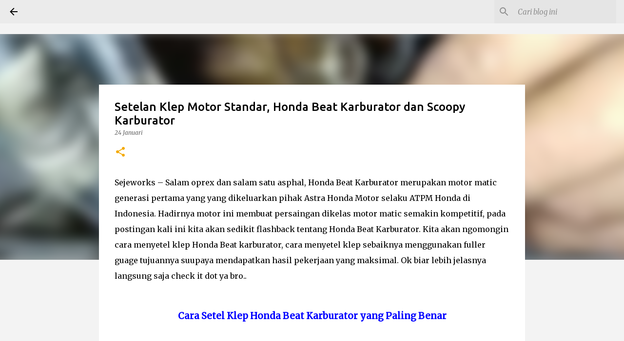

--- FILE ---
content_type: text/html; charset=UTF-8
request_url: https://www.sejeworks.id/2020/01/setelan-klep-motor-standar-honda-beat.html
body_size: 28491
content:
<!DOCTYPE html>
<html dir='ltr' lang='id'>
<head>
<meta content='width=device-width, initial-scale=1' name='viewport'/>
<title>Setelan Klep Motor Standar, Honda Beat Karburator dan Scoopy Karburator</title>
<meta content='text/html; charset=UTF-8' http-equiv='Content-Type'/>
<!-- Chrome, Firefox OS and Opera -->
<meta content='#f3f3f3' name='theme-color'/>
<!-- Windows Phone -->
<meta content='#f3f3f3' name='msapplication-navbutton-color'/>
<meta content='blogger' name='generator'/>
<link href='https://www.sejeworks.id/favicon.ico' rel='icon' type='image/x-icon'/>
<link href='https://www.sejeworks.id/2020/01/setelan-klep-motor-standar-honda-beat.html' rel='canonical'/>
<link rel="alternate" type="application/atom+xml" title="sejeworks.id - Atom" href="https://www.sejeworks.id/feeds/posts/default" />
<link rel="alternate" type="application/rss+xml" title="sejeworks.id - RSS" href="https://www.sejeworks.id/feeds/posts/default?alt=rss" />
<link rel="service.post" type="application/atom+xml" title="sejeworks.id - Atom" href="https://www.blogger.com/feeds/5073846170548460834/posts/default" />

<link rel="alternate" type="application/atom+xml" title="sejeworks.id - Atom" href="https://www.sejeworks.id/feeds/8443680200604419757/comments/default" />
<!--Can't find substitution for tag [blog.ieCssRetrofitLinks]-->
<link href='https://i.ytimg.com/vi/VMwVkt1Y5NY/0.jpg' rel='image_src'/>
<meta content='Kita akan ngomongin cara menyetel klep Honda Beat karburator, cara menyetel klep sebaiknya menggunakan fuller guage tujuannya suupaya mendapatkan hasil pekerjaan yang maksimal. Ok biar lebih jelasnya langsung saja check it dot ya bro..' name='description'/>
<meta content='https://www.sejeworks.id/2020/01/setelan-klep-motor-standar-honda-beat.html' property='og:url'/>
<meta content='Setelan Klep Motor Standar, Honda Beat Karburator dan Scoopy Karburator' property='og:title'/>
<meta content='Kita akan ngomongin cara menyetel klep Honda Beat karburator, cara menyetel klep sebaiknya menggunakan fuller guage tujuannya suupaya mendapatkan hasil pekerjaan yang maksimal. Ok biar lebih jelasnya langsung saja check it dot ya bro..' property='og:description'/>
<meta content='https://lh3.googleusercontent.com/blogger_img_proxy/AEn0k_vXItVsAWZRGv736sgp4EaxZsTQNjv75yTxWHz6HqYO6rfz7pOhBV67Lt5hlszNeKQulEcWnxatMbm2ApVwkjYtpPeLWAHgu53VhQ=w1200-h630-n-k-no-nu' property='og:image'/>
<style type='text/css'>@font-face{font-family:'Merriweather';font-style:italic;font-weight:300;font-stretch:100%;font-display:swap;src:url(//fonts.gstatic.com/s/merriweather/v33/u-4c0qyriQwlOrhSvowK_l5-eTxCVx0ZbwLvKH2Gk9hLmp0v5yA-xXPqCzLvF-adrHOg7iDTFw.woff2)format('woff2');unicode-range:U+0460-052F,U+1C80-1C8A,U+20B4,U+2DE0-2DFF,U+A640-A69F,U+FE2E-FE2F;}@font-face{font-family:'Merriweather';font-style:italic;font-weight:300;font-stretch:100%;font-display:swap;src:url(//fonts.gstatic.com/s/merriweather/v33/u-4c0qyriQwlOrhSvowK_l5-eTxCVx0ZbwLvKH2Gk9hLmp0v5yA-xXPqCzLvF--drHOg7iDTFw.woff2)format('woff2');unicode-range:U+0301,U+0400-045F,U+0490-0491,U+04B0-04B1,U+2116;}@font-face{font-family:'Merriweather';font-style:italic;font-weight:300;font-stretch:100%;font-display:swap;src:url(//fonts.gstatic.com/s/merriweather/v33/u-4c0qyriQwlOrhSvowK_l5-eTxCVx0ZbwLvKH2Gk9hLmp0v5yA-xXPqCzLvF-SdrHOg7iDTFw.woff2)format('woff2');unicode-range:U+0102-0103,U+0110-0111,U+0128-0129,U+0168-0169,U+01A0-01A1,U+01AF-01B0,U+0300-0301,U+0303-0304,U+0308-0309,U+0323,U+0329,U+1EA0-1EF9,U+20AB;}@font-face{font-family:'Merriweather';font-style:italic;font-weight:300;font-stretch:100%;font-display:swap;src:url(//fonts.gstatic.com/s/merriweather/v33/u-4c0qyriQwlOrhSvowK_l5-eTxCVx0ZbwLvKH2Gk9hLmp0v5yA-xXPqCzLvF-WdrHOg7iDTFw.woff2)format('woff2');unicode-range:U+0100-02BA,U+02BD-02C5,U+02C7-02CC,U+02CE-02D7,U+02DD-02FF,U+0304,U+0308,U+0329,U+1D00-1DBF,U+1E00-1E9F,U+1EF2-1EFF,U+2020,U+20A0-20AB,U+20AD-20C0,U+2113,U+2C60-2C7F,U+A720-A7FF;}@font-face{font-family:'Merriweather';font-style:italic;font-weight:300;font-stretch:100%;font-display:swap;src:url(//fonts.gstatic.com/s/merriweather/v33/u-4c0qyriQwlOrhSvowK_l5-eTxCVx0ZbwLvKH2Gk9hLmp0v5yA-xXPqCzLvF-udrHOg7iA.woff2)format('woff2');unicode-range:U+0000-00FF,U+0131,U+0152-0153,U+02BB-02BC,U+02C6,U+02DA,U+02DC,U+0304,U+0308,U+0329,U+2000-206F,U+20AC,U+2122,U+2191,U+2193,U+2212,U+2215,U+FEFF,U+FFFD;}@font-face{font-family:'Merriweather';font-style:italic;font-weight:400;font-stretch:100%;font-display:swap;src:url(//fonts.gstatic.com/s/merriweather/v33/u-4c0qyriQwlOrhSvowK_l5-eTxCVx0ZbwLvKH2Gk9hLmp0v5yA-xXPqCzLvF-adrHOg7iDTFw.woff2)format('woff2');unicode-range:U+0460-052F,U+1C80-1C8A,U+20B4,U+2DE0-2DFF,U+A640-A69F,U+FE2E-FE2F;}@font-face{font-family:'Merriweather';font-style:italic;font-weight:400;font-stretch:100%;font-display:swap;src:url(//fonts.gstatic.com/s/merriweather/v33/u-4c0qyriQwlOrhSvowK_l5-eTxCVx0ZbwLvKH2Gk9hLmp0v5yA-xXPqCzLvF--drHOg7iDTFw.woff2)format('woff2');unicode-range:U+0301,U+0400-045F,U+0490-0491,U+04B0-04B1,U+2116;}@font-face{font-family:'Merriweather';font-style:italic;font-weight:400;font-stretch:100%;font-display:swap;src:url(//fonts.gstatic.com/s/merriweather/v33/u-4c0qyriQwlOrhSvowK_l5-eTxCVx0ZbwLvKH2Gk9hLmp0v5yA-xXPqCzLvF-SdrHOg7iDTFw.woff2)format('woff2');unicode-range:U+0102-0103,U+0110-0111,U+0128-0129,U+0168-0169,U+01A0-01A1,U+01AF-01B0,U+0300-0301,U+0303-0304,U+0308-0309,U+0323,U+0329,U+1EA0-1EF9,U+20AB;}@font-face{font-family:'Merriweather';font-style:italic;font-weight:400;font-stretch:100%;font-display:swap;src:url(//fonts.gstatic.com/s/merriweather/v33/u-4c0qyriQwlOrhSvowK_l5-eTxCVx0ZbwLvKH2Gk9hLmp0v5yA-xXPqCzLvF-WdrHOg7iDTFw.woff2)format('woff2');unicode-range:U+0100-02BA,U+02BD-02C5,U+02C7-02CC,U+02CE-02D7,U+02DD-02FF,U+0304,U+0308,U+0329,U+1D00-1DBF,U+1E00-1E9F,U+1EF2-1EFF,U+2020,U+20A0-20AB,U+20AD-20C0,U+2113,U+2C60-2C7F,U+A720-A7FF;}@font-face{font-family:'Merriweather';font-style:italic;font-weight:400;font-stretch:100%;font-display:swap;src:url(//fonts.gstatic.com/s/merriweather/v33/u-4c0qyriQwlOrhSvowK_l5-eTxCVx0ZbwLvKH2Gk9hLmp0v5yA-xXPqCzLvF-udrHOg7iA.woff2)format('woff2');unicode-range:U+0000-00FF,U+0131,U+0152-0153,U+02BB-02BC,U+02C6,U+02DA,U+02DC,U+0304,U+0308,U+0329,U+2000-206F,U+20AC,U+2122,U+2191,U+2193,U+2212,U+2215,U+FEFF,U+FFFD;}@font-face{font-family:'Merriweather';font-style:normal;font-weight:400;font-stretch:100%;font-display:swap;src:url(//fonts.gstatic.com/s/merriweather/v33/u-4D0qyriQwlOrhSvowK_l5UcA6zuSYEqOzpPe3HOZJ5eX1WtLaQwmYiScCmDxhtNOKl8yDr3icaGV31CPDaYKfFQn0.woff2)format('woff2');unicode-range:U+0460-052F,U+1C80-1C8A,U+20B4,U+2DE0-2DFF,U+A640-A69F,U+FE2E-FE2F;}@font-face{font-family:'Merriweather';font-style:normal;font-weight:400;font-stretch:100%;font-display:swap;src:url(//fonts.gstatic.com/s/merriweather/v33/u-4D0qyriQwlOrhSvowK_l5UcA6zuSYEqOzpPe3HOZJ5eX1WtLaQwmYiScCmDxhtNOKl8yDr3icaEF31CPDaYKfFQn0.woff2)format('woff2');unicode-range:U+0301,U+0400-045F,U+0490-0491,U+04B0-04B1,U+2116;}@font-face{font-family:'Merriweather';font-style:normal;font-weight:400;font-stretch:100%;font-display:swap;src:url(//fonts.gstatic.com/s/merriweather/v33/u-4D0qyriQwlOrhSvowK_l5UcA6zuSYEqOzpPe3HOZJ5eX1WtLaQwmYiScCmDxhtNOKl8yDr3icaG131CPDaYKfFQn0.woff2)format('woff2');unicode-range:U+0102-0103,U+0110-0111,U+0128-0129,U+0168-0169,U+01A0-01A1,U+01AF-01B0,U+0300-0301,U+0303-0304,U+0308-0309,U+0323,U+0329,U+1EA0-1EF9,U+20AB;}@font-face{font-family:'Merriweather';font-style:normal;font-weight:400;font-stretch:100%;font-display:swap;src:url(//fonts.gstatic.com/s/merriweather/v33/u-4D0qyriQwlOrhSvowK_l5UcA6zuSYEqOzpPe3HOZJ5eX1WtLaQwmYiScCmDxhtNOKl8yDr3icaGl31CPDaYKfFQn0.woff2)format('woff2');unicode-range:U+0100-02BA,U+02BD-02C5,U+02C7-02CC,U+02CE-02D7,U+02DD-02FF,U+0304,U+0308,U+0329,U+1D00-1DBF,U+1E00-1E9F,U+1EF2-1EFF,U+2020,U+20A0-20AB,U+20AD-20C0,U+2113,U+2C60-2C7F,U+A720-A7FF;}@font-face{font-family:'Merriweather';font-style:normal;font-weight:400;font-stretch:100%;font-display:swap;src:url(//fonts.gstatic.com/s/merriweather/v33/u-4D0qyriQwlOrhSvowK_l5UcA6zuSYEqOzpPe3HOZJ5eX1WtLaQwmYiScCmDxhtNOKl8yDr3icaFF31CPDaYKfF.woff2)format('woff2');unicode-range:U+0000-00FF,U+0131,U+0152-0153,U+02BB-02BC,U+02C6,U+02DA,U+02DC,U+0304,U+0308,U+0329,U+2000-206F,U+20AC,U+2122,U+2191,U+2193,U+2212,U+2215,U+FEFF,U+FFFD;}@font-face{font-family:'Ubuntu';font-style:normal;font-weight:400;font-display:swap;src:url(//fonts.gstatic.com/s/ubuntu/v21/4iCs6KVjbNBYlgoKcg72nU6AF7xm.woff2)format('woff2');unicode-range:U+0460-052F,U+1C80-1C8A,U+20B4,U+2DE0-2DFF,U+A640-A69F,U+FE2E-FE2F;}@font-face{font-family:'Ubuntu';font-style:normal;font-weight:400;font-display:swap;src:url(//fonts.gstatic.com/s/ubuntu/v21/4iCs6KVjbNBYlgoKew72nU6AF7xm.woff2)format('woff2');unicode-range:U+0301,U+0400-045F,U+0490-0491,U+04B0-04B1,U+2116;}@font-face{font-family:'Ubuntu';font-style:normal;font-weight:400;font-display:swap;src:url(//fonts.gstatic.com/s/ubuntu/v21/4iCs6KVjbNBYlgoKcw72nU6AF7xm.woff2)format('woff2');unicode-range:U+1F00-1FFF;}@font-face{font-family:'Ubuntu';font-style:normal;font-weight:400;font-display:swap;src:url(//fonts.gstatic.com/s/ubuntu/v21/4iCs6KVjbNBYlgoKfA72nU6AF7xm.woff2)format('woff2');unicode-range:U+0370-0377,U+037A-037F,U+0384-038A,U+038C,U+038E-03A1,U+03A3-03FF;}@font-face{font-family:'Ubuntu';font-style:normal;font-weight:400;font-display:swap;src:url(//fonts.gstatic.com/s/ubuntu/v21/4iCs6KVjbNBYlgoKcQ72nU6AF7xm.woff2)format('woff2');unicode-range:U+0100-02BA,U+02BD-02C5,U+02C7-02CC,U+02CE-02D7,U+02DD-02FF,U+0304,U+0308,U+0329,U+1D00-1DBF,U+1E00-1E9F,U+1EF2-1EFF,U+2020,U+20A0-20AB,U+20AD-20C0,U+2113,U+2C60-2C7F,U+A720-A7FF;}@font-face{font-family:'Ubuntu';font-style:normal;font-weight:400;font-display:swap;src:url(//fonts.gstatic.com/s/ubuntu/v21/4iCs6KVjbNBYlgoKfw72nU6AFw.woff2)format('woff2');unicode-range:U+0000-00FF,U+0131,U+0152-0153,U+02BB-02BC,U+02C6,U+02DA,U+02DC,U+0304,U+0308,U+0329,U+2000-206F,U+20AC,U+2122,U+2191,U+2193,U+2212,U+2215,U+FEFF,U+FFFD;}@font-face{font-family:'Ubuntu';font-style:normal;font-weight:500;font-display:swap;src:url(//fonts.gstatic.com/s/ubuntu/v21/4iCv6KVjbNBYlgoCjC3jvWyNPYZvg7UI.woff2)format('woff2');unicode-range:U+0460-052F,U+1C80-1C8A,U+20B4,U+2DE0-2DFF,U+A640-A69F,U+FE2E-FE2F;}@font-face{font-family:'Ubuntu';font-style:normal;font-weight:500;font-display:swap;src:url(//fonts.gstatic.com/s/ubuntu/v21/4iCv6KVjbNBYlgoCjC3jtGyNPYZvg7UI.woff2)format('woff2');unicode-range:U+0301,U+0400-045F,U+0490-0491,U+04B0-04B1,U+2116;}@font-face{font-family:'Ubuntu';font-style:normal;font-weight:500;font-display:swap;src:url(//fonts.gstatic.com/s/ubuntu/v21/4iCv6KVjbNBYlgoCjC3jvGyNPYZvg7UI.woff2)format('woff2');unicode-range:U+1F00-1FFF;}@font-face{font-family:'Ubuntu';font-style:normal;font-weight:500;font-display:swap;src:url(//fonts.gstatic.com/s/ubuntu/v21/4iCv6KVjbNBYlgoCjC3js2yNPYZvg7UI.woff2)format('woff2');unicode-range:U+0370-0377,U+037A-037F,U+0384-038A,U+038C,U+038E-03A1,U+03A3-03FF;}@font-face{font-family:'Ubuntu';font-style:normal;font-weight:500;font-display:swap;src:url(//fonts.gstatic.com/s/ubuntu/v21/4iCv6KVjbNBYlgoCjC3jvmyNPYZvg7UI.woff2)format('woff2');unicode-range:U+0100-02BA,U+02BD-02C5,U+02C7-02CC,U+02CE-02D7,U+02DD-02FF,U+0304,U+0308,U+0329,U+1D00-1DBF,U+1E00-1E9F,U+1EF2-1EFF,U+2020,U+20A0-20AB,U+20AD-20C0,U+2113,U+2C60-2C7F,U+A720-A7FF;}@font-face{font-family:'Ubuntu';font-style:normal;font-weight:500;font-display:swap;src:url(//fonts.gstatic.com/s/ubuntu/v21/4iCv6KVjbNBYlgoCjC3jsGyNPYZvgw.woff2)format('woff2');unicode-range:U+0000-00FF,U+0131,U+0152-0153,U+02BB-02BC,U+02C6,U+02DA,U+02DC,U+0304,U+0308,U+0329,U+2000-206F,U+20AC,U+2122,U+2191,U+2193,U+2212,U+2215,U+FEFF,U+FFFD;}@font-face{font-family:'Ubuntu';font-style:normal;font-weight:700;font-display:swap;src:url(//fonts.gstatic.com/s/ubuntu/v21/4iCv6KVjbNBYlgoCxCvjvWyNPYZvg7UI.woff2)format('woff2');unicode-range:U+0460-052F,U+1C80-1C8A,U+20B4,U+2DE0-2DFF,U+A640-A69F,U+FE2E-FE2F;}@font-face{font-family:'Ubuntu';font-style:normal;font-weight:700;font-display:swap;src:url(//fonts.gstatic.com/s/ubuntu/v21/4iCv6KVjbNBYlgoCxCvjtGyNPYZvg7UI.woff2)format('woff2');unicode-range:U+0301,U+0400-045F,U+0490-0491,U+04B0-04B1,U+2116;}@font-face{font-family:'Ubuntu';font-style:normal;font-weight:700;font-display:swap;src:url(//fonts.gstatic.com/s/ubuntu/v21/4iCv6KVjbNBYlgoCxCvjvGyNPYZvg7UI.woff2)format('woff2');unicode-range:U+1F00-1FFF;}@font-face{font-family:'Ubuntu';font-style:normal;font-weight:700;font-display:swap;src:url(//fonts.gstatic.com/s/ubuntu/v21/4iCv6KVjbNBYlgoCxCvjs2yNPYZvg7UI.woff2)format('woff2');unicode-range:U+0370-0377,U+037A-037F,U+0384-038A,U+038C,U+038E-03A1,U+03A3-03FF;}@font-face{font-family:'Ubuntu';font-style:normal;font-weight:700;font-display:swap;src:url(//fonts.gstatic.com/s/ubuntu/v21/4iCv6KVjbNBYlgoCxCvjvmyNPYZvg7UI.woff2)format('woff2');unicode-range:U+0100-02BA,U+02BD-02C5,U+02C7-02CC,U+02CE-02D7,U+02DD-02FF,U+0304,U+0308,U+0329,U+1D00-1DBF,U+1E00-1E9F,U+1EF2-1EFF,U+2020,U+20A0-20AB,U+20AD-20C0,U+2113,U+2C60-2C7F,U+A720-A7FF;}@font-face{font-family:'Ubuntu';font-style:normal;font-weight:700;font-display:swap;src:url(//fonts.gstatic.com/s/ubuntu/v21/4iCv6KVjbNBYlgoCxCvjsGyNPYZvgw.woff2)format('woff2');unicode-range:U+0000-00FF,U+0131,U+0152-0153,U+02BB-02BC,U+02C6,U+02DA,U+02DC,U+0304,U+0308,U+0329,U+2000-206F,U+20AC,U+2122,U+2191,U+2193,U+2212,U+2215,U+FEFF,U+FFFD;}</style>
<style id='page-skin-1' type='text/css'><!--
/*! normalize.css v8.0.0 | MIT License | github.com/necolas/normalize.css */html{line-height:1.15;-webkit-text-size-adjust:100%}body{margin:0}h1{font-size:2em;margin:.67em 0}hr{box-sizing:content-box;height:0;overflow:visible}pre{font-family:monospace,monospace;font-size:1em}a{background-color:transparent}abbr[title]{border-bottom:none;text-decoration:underline;text-decoration:underline dotted}b,strong{font-weight:bolder}code,kbd,samp{font-family:monospace,monospace;font-size:1em}small{font-size:80%}sub,sup{font-size:75%;line-height:0;position:relative;vertical-align:baseline}sub{bottom:-0.25em}sup{top:-0.5em}img{border-style:none}button,input,optgroup,select,textarea{font-family:inherit;font-size:100%;line-height:1.15;margin:0}button,input{overflow:visible}button,select{text-transform:none}button,[type="button"],[type="reset"],[type="submit"]{-webkit-appearance:button}button::-moz-focus-inner,[type="button"]::-moz-focus-inner,[type="reset"]::-moz-focus-inner,[type="submit"]::-moz-focus-inner{border-style:none;padding:0}button:-moz-focusring,[type="button"]:-moz-focusring,[type="reset"]:-moz-focusring,[type="submit"]:-moz-focusring{outline:1px dotted ButtonText}fieldset{padding:.35em .75em .625em}legend{box-sizing:border-box;color:inherit;display:table;max-width:100%;padding:0;white-space:normal}progress{vertical-align:baseline}textarea{overflow:auto}[type="checkbox"],[type="radio"]{box-sizing:border-box;padding:0}[type="number"]::-webkit-inner-spin-button,[type="number"]::-webkit-outer-spin-button{height:auto}[type="search"]{-webkit-appearance:textfield;outline-offset:-2px}[type="search"]::-webkit-search-decoration{-webkit-appearance:none}::-webkit-file-upload-button{-webkit-appearance:button;font:inherit}details{display:block}summary{display:list-item}template{display:none}[hidden]{display:none}
/*!************************************************
* Blogger Template Style
* Name: Emporio
**************************************************/
body{
word-wrap:break-word;
overflow-wrap:break-word;
word-break:break-word
}
.hidden{
display:none
}
.invisible{
visibility:hidden
}
.container:after,.float-container:after{
clear:both;
content:"";
display:table
}
.clearboth{
clear:both
}
#comments .comment .comment-actions,.subscribe-popup .FollowByEmail .follow-by-email-submit{
background:transparent;
border:0;
box-shadow:none;
color:#F4A900;
cursor:pointer;
font-size:14px;
font-weight:700;
outline:none;
text-decoration:none;
text-transform:uppercase;
width:auto
}
.dim-overlay{
height:100vh;
left:0;
position:fixed;
top:0;
width:100%
}
#sharing-dim-overlay{
background-color:transparent
}
input::-ms-clear{
display:none
}
.blogger-logo,.svg-icon-24.blogger-logo{
fill:#ff9800;
opacity:1
}
.skip-navigation{
background-color:#fff;
box-sizing:border-box;
color:#000;
display:block;
height:0;
left:0;
line-height:50px;
overflow:hidden;
padding-top:0;
position:fixed;
text-align:center;
top:0;
-webkit-transition:box-shadow .3s,height .3s,padding-top .3s;
transition:box-shadow .3s,height .3s,padding-top .3s;
width:100%;
z-index:900
}
.skip-navigation:focus{
box-shadow:0 4px 5px 0 rgba(0,0,0,.14),0 1px 10px 0 rgba(0,0,0,.12),0 2px 4px -1px rgba(0,0,0,.2);
height:50px
}
#main{
outline:none
}
.main-heading{
clip:rect(1px,1px,1px,1px);
border:0;
height:1px;
overflow:hidden;
padding:0;
position:absolute;
width:1px
}
.Attribution{
margin-top:1em;
text-align:center
}
.Attribution .blogger img,.Attribution .blogger svg{
vertical-align:bottom
}
.Attribution .blogger img{
margin-right:.5em
}
.Attribution div{
line-height:24px;
margin-top:.5em
}
.Attribution .copyright,.Attribution .image-attribution{
font-size:.7em;
margin-top:1.5em
}
.bg-photo{
background-attachment:scroll!important
}
body .CSS_LIGHTBOX{
z-index:900
}
.extendable .show-less,.extendable .show-more{
border-color:#F4A900;
color:#F4A900;
margin-top:8px
}
.extendable .show-less.hidden,.extendable .show-more.hidden,.inline-ad{
display:none
}
.inline-ad{
max-width:100%;
overflow:hidden
}
.adsbygoogle{
display:block
}
#cookieChoiceInfo{
bottom:0;
top:auto
}
iframe.b-hbp-video{
border:0
}
.post-body iframe{
max-width:100%
}
.post-body a[imageanchor="1"]{
display:inline-block
}
.byline{
margin-right:1em
}
.byline:last-child{
margin-right:0
}
.link-copied-dialog{
max-width:520px;
outline:0
}
.link-copied-dialog .modal-dialog-buttons{
margin-top:8px
}
.link-copied-dialog .goog-buttonset-default{
background:transparent;
border:0
}
.link-copied-dialog .goog-buttonset-default:focus{
outline:0
}
.paging-control-container{
margin-bottom:16px
}
.paging-control-container .paging-control{
display:inline-block
}
.paging-control-container .comment-range-text:after,.paging-control-container .paging-control{
color:#F4A900
}
.paging-control-container .comment-range-text,.paging-control-container .paging-control{
margin-right:8px
}
.paging-control-container .comment-range-text:after,.paging-control-container .paging-control:after{
padding-left:8px;
content:"\b7";
cursor:default;
pointer-events:none
}
.paging-control-container .comment-range-text:last-child:after,.paging-control-container .paging-control:last-child:after{
content:none
}
.byline.reactions iframe{
height:20px
}
.b-notification{
background-color:#fff;
border-bottom:1px solid #000;
box-sizing:border-box;
color:#000;
padding:16px 32px;
text-align:center
}
.b-notification.visible{
-webkit-transition:margin-top .3s cubic-bezier(.4,0,.2,1);
transition:margin-top .3s cubic-bezier(.4,0,.2,1)
}
.b-notification.invisible{
position:absolute
}
.b-notification-close{
position:absolute;
right:8px;
top:8px
}
.no-posts-message{
line-height:40px;
text-align:center
}
@media screen and (max-width:745px){
body.item-view .post-body a[imageanchor="1"][style*="float: left;"],body.item-view .post-body a[imageanchor="1"][style*="float: right;"]{
clear:none!important;
float:none!important
}
body.item-view .post-body a[imageanchor="1"] img{
display:block;
height:auto;
margin:0 auto
}
body.item-view .post-body>.separator:first-child>a[imageanchor="1"]:first-child{
margin-top:20px
}
.post-body a[imageanchor]{
display:block
}
body.item-view .post-body a[imageanchor="1"]{
margin-left:0!important;
margin-right:0!important
}
body.item-view .post-body a[imageanchor="1"]+a[imageanchor="1"]{
margin-top:16px
}
}
.item-control{
display:none
}
#comments{
border-top:1px dashed rgba(0,0,0,.54);
margin-top:20px;
padding:20px
}
#comments .comment-thread ol{
padding-left:0;
margin:0;
padding-left:0
}
#comments .comment .comment-replybox-single,#comments .comment-thread .comment-replies{
margin-left:60px
}
#comments .comment-thread .thread-count{
display:none
}
#comments .comment{
list-style-type:none;
padding:0 0 30px;
position:relative
}
#comments .comment .comment{
padding-bottom:8px
}
.comment .avatar-image-container{
position:absolute
}
.comment .avatar-image-container img{
border-radius:50%
}
.avatar-image-container svg,.comment .avatar-image-container .avatar-icon{
fill:#F4A900;
border:1px solid #F4A900;
border-radius:50%;
box-sizing:border-box;
height:35px;
margin:0;
padding:7px;
width:35px
}
.comment .comment-block{
margin-left:60px;
margin-top:10px;
padding-bottom:0
}
#comments .comment-author-header-wrapper{
margin-left:40px
}
#comments .comment .thread-expanded .comment-block{
padding-bottom:20px
}
#comments .comment .comment-header .user,#comments .comment .comment-header .user a{
color:#000000;
font-style:normal;
font-weight:700
}
#comments .comment .comment-actions{
bottom:0;
margin-bottom:15px;
position:absolute
}
#comments .comment .comment-actions>*{
margin-right:8px
}
#comments .comment .comment-header .datetime{
margin-left:8px;
bottom:0;
display:inline-block;
font-size:13px;
font-style:italic
}
#comments .comment .comment-footer .comment-timestamp a,#comments .comment .comment-header .datetime,#comments .comment .comment-header .datetime a{
color:rgba(0,0,0,.54)
}
#comments .comment .comment-content,.comment .comment-body{
margin-top:12px;
word-break:break-word
}
.comment-body{
margin-bottom:12px
}
#comments.embed[data-num-comments="0"]{
border:0;
margin-top:0;
padding-top:0
}
#comment-editor-src,#comments.embed[data-num-comments="0"] #comment-post-message,#comments.embed[data-num-comments="0"] div.comment-form>p,#comments.embed[data-num-comments="0"] p.comment-footer{
display:none
}
.comments .comments-content .loadmore.loaded{
max-height:0;
opacity:0;
overflow:hidden
}
.extendable .remaining-items{
height:0;
overflow:hidden;
-webkit-transition:height .3s cubic-bezier(.4,0,.2,1);
transition:height .3s cubic-bezier(.4,0,.2,1)
}
.extendable .remaining-items.expanded{
height:auto
}
.svg-icon-24,.svg-icon-24-button{
cursor:pointer;
height:24px;
min-width:24px;
width:24px
}
.touch-icon{
margin:-12px;
padding:12px
}
.touch-icon:active,.touch-icon:focus{
background-color:hsla(0,0%,60%,.4);
border-radius:50%
}
svg:not(:root).touch-icon{
overflow:visible
}
html[dir=rtl] .rtl-reversible-icon{
-webkit-transform:scaleX(-1);
transform:scaleX(-1)
}
.svg-icon-24-button,.touch-icon-button{
background:transparent;
border:0;
margin:0;
outline:none;
padding:0
}
.touch-icon-button .touch-icon:active,.touch-icon-button .touch-icon:focus{
background-color:transparent
}
.touch-icon-button:active .touch-icon,.touch-icon-button:focus .touch-icon{
background-color:hsla(0,0%,60%,.4);
border-radius:50%
}
.Profile .default-avatar-wrapper .avatar-icon{
fill:#000000;
border:1px solid #000000;
border-radius:50%;
box-sizing:border-box;
margin:0
}
.Profile .individual .default-avatar-wrapper .avatar-icon{
padding:25px
}
.Profile .individual .avatar-icon,.Profile .individual .profile-img{
height:90px;
width:90px
}
.Profile .team .default-avatar-wrapper .avatar-icon{
padding:8px
}
.Profile .team .avatar-icon,.Profile .team .default-avatar-wrapper,.Profile .team .profile-img{
height:40px;
width:40px
}
.snippet-container{
margin:0;
overflow:hidden;
position:relative
}
.snippet-fade{
right:0;
bottom:0;
box-sizing:border-box;
position:absolute;
width:96px
}
.snippet-fade:after{
content:"\2026";
float:right
}
.centered-top-container.sticky{
left:0;
position:fixed;
right:0;
top:0;
-webkit-transition-duration:.2s;
transition-duration:.2s;
-webkit-transition-property:opacity,-webkit-transform;
transition-property:opacity,-webkit-transform;
transition-property:transform,opacity;
transition-property:transform,opacity,-webkit-transform;
-webkit-transition-timing-function:cubic-bezier(.4,0,.2,1);
transition-timing-function:cubic-bezier(.4,0,.2,1);
width:auto;
z-index:8
}
.centered-top-placeholder{
display:none
}
.collapsed-header .centered-top-placeholder{
display:block
}
.centered-top-container .Header .replaced h1,.centered-top-placeholder .Header .replaced h1{
display:none
}
.centered-top-container.sticky .Header .replaced h1{
display:block
}
.centered-top-container.sticky .Header .header-widget{
background:none
}
.centered-top-container.sticky .Header .header-image-wrapper{
display:none
}
.centered-top-container img,.centered-top-placeholder img{
max-width:100%
}
.collapsible{
-webkit-transition:height .3s cubic-bezier(.4,0,.2,1);
transition:height .3s cubic-bezier(.4,0,.2,1)
}
.collapsible,.collapsible>summary{
display:block;
overflow:hidden
}
.collapsible>:not(summary){
display:none
}
.collapsible[open]>:not(summary){
display:block
}
.collapsible:focus,.collapsible>summary:focus{
outline:none
}
.collapsible>summary{
cursor:pointer;
display:block;
padding:0
}
.collapsible:focus>summary,.collapsible>summary:focus{
background-color:transparent
}
.collapsible>summary::-webkit-details-marker{
display:none
}
.collapsible-title{
-webkit-box-align:center;
align-items:center;
display:-webkit-box;
display:flex
}
.collapsible-title .title{
-webkit-box-flex:1;
-webkit-box-ordinal-group:1;
flex:1 1 auto;
order:0;
overflow:hidden;
text-overflow:ellipsis;
white-space:nowrap
}
.collapsible-title .chevron-down,.collapsible[open] .collapsible-title .chevron-up{
display:block
}
.collapsible-title .chevron-up,.collapsible[open] .collapsible-title .chevron-down{
display:none
}
.flat-button{
border-radius:2px;
font-weight:700;
margin:-8px;
padding:8px;
text-transform:uppercase
}
.flat-button,.flat-icon-button{
cursor:pointer;
display:inline-block
}
.flat-icon-button{
background:transparent;
border:0;
box-sizing:content-box;
line-height:0;
margin:-12px;
outline:none;
padding:12px
}
.flat-icon-button,.flat-icon-button .splash-wrapper{
border-radius:50%
}
.flat-icon-button .splash.animate{
-webkit-animation-duration:.3s;
animation-duration:.3s
}
body#layout .bg-photo,body#layout .bg-photo-overlay{
display:none
}
body#layout .centered{
max-width:954px
}
body#layout .navigation{
display:none
}
body#layout .sidebar-container{
display:inline-block;
width:40%
}
body#layout .hamburger-menu,body#layout .search{
display:none
}
.overflowable-container{
max-height:44px;
overflow:hidden;
position:relative
}
.overflow-button{
cursor:pointer
}
#overflowable-dim-overlay{
background:transparent
}
.overflow-popup{
background-color:#ffffff;
box-shadow:0 2px 2px 0 rgba(0,0,0,.14),0 3px 1px -2px rgba(0,0,0,.2),0 1px 5px 0 rgba(0,0,0,.12);
left:0;
max-width:calc(100% - 32px);
position:absolute;
top:0;
visibility:hidden;
z-index:101
}
.overflow-popup ul{
list-style:none
}
.overflow-popup .tabs li,.overflow-popup li{
display:block;
height:auto
}
.overflow-popup .tabs li{
padding-left:0;
padding-right:0
}
.overflow-button.hidden,.overflow-popup .tabs li.hidden,.overflow-popup li.hidden,.widget.Sharing .sharing-button{
display:none
}
.widget.Sharing .sharing-buttons li{
padding:0
}
.widget.Sharing .sharing-buttons li span{
display:none
}
.post-share-buttons{
position:relative
}
.sharing-open.touch-icon-button:active .touch-icon,.sharing-open.touch-icon-button:focus .touch-icon{
background-color:transparent
}
.share-buttons{
background-color:#ffffff;
border-radius:2px;
box-shadow:0 2px 2px 0 rgba(0,0,0,.14),0 3px 1px -2px rgba(0,0,0,.2),0 1px 5px 0 rgba(0,0,0,.12);
color:#000000;
list-style:none;
margin:0;
min-width:200px;
padding:8px 0;
position:absolute;
top:-11px;
z-index:101
}
.share-buttons.hidden{
display:none
}
.sharing-button{
background:transparent;
border:0;
cursor:pointer;
margin:0;
outline:none;
padding:0
}
.share-buttons li{
height:48px;
margin:0
}
.share-buttons li:last-child{
margin-bottom:0
}
.share-buttons li .sharing-platform-button{
box-sizing:border-box;
cursor:pointer;
display:block;
height:100%;
margin-bottom:0;
padding:0 16px;
position:relative;
width:100%
}
.share-buttons li .sharing-platform-button:focus,.share-buttons li .sharing-platform-button:hover{
background-color:hsla(0,0%,50%,.1);
outline:none
}
.share-buttons li svg[class*=" sharing-"],.share-buttons li svg[class^=sharing-]{
position:absolute;
top:10px
}
.share-buttons li span.sharing-platform-button{
position:relative;
top:0
}
.share-buttons li .platform-sharing-text{
margin-left:56px;
display:block;
font-size:16px;
line-height:48px;
white-space:nowrap
}
.sidebar-container{
-webkit-overflow-scrolling:touch;
background-color:#f3f3f3;
max-width:280px;
overflow-y:auto;
-webkit-transition-duration:.3s;
transition-duration:.3s;
-webkit-transition-property:-webkit-transform;
transition-property:-webkit-transform;
transition-property:transform;
transition-property:transform,-webkit-transform;
-webkit-transition-timing-function:cubic-bezier(0,0,.2,1);
transition-timing-function:cubic-bezier(0,0,.2,1);
width:280px;
z-index:101
}
.sidebar-container .navigation{
line-height:0;
padding:16px
}
.sidebar-container .sidebar-back{
cursor:pointer
}
.sidebar-container .widget{
background:none;
margin:0 16px;
padding:16px 0
}
.sidebar-container .widget .title{
color:#000000;
margin:0
}
.sidebar-container .widget ul{
list-style:none;
margin:0;
padding:0
}
.sidebar-container .widget ul ul{
margin-left:1em
}
.sidebar-container .widget li{
font-size:16px;
line-height:normal
}
.sidebar-container .widget+.widget{
border-top:1px solid rgba(0,0,0,0.118)
}
.BlogArchive li{
margin:16px 0
}
.BlogArchive li:last-child{
margin-bottom:0
}
.Label li a{
display:inline-block
}
.BlogArchive .post-count,.Label .label-count{
margin-left:.25em;
float:right
}
.BlogArchive .post-count:before,.Label .label-count:before{
content:"("
}
.BlogArchive .post-count:after,.Label .label-count:after{
content:")"
}
.widget.Translate .skiptranslate>div{
display:block!important
}
.widget.Profile .profile-link{
display:-webkit-box;
display:flex
}
.widget.Profile .team-member .default-avatar-wrapper,.widget.Profile .team-member .profile-img{
-webkit-box-flex:0;
margin-right:1em;
flex:0 0 auto
}
.widget.Profile .individual .profile-link{
-webkit-box-orient:vertical;
-webkit-box-direction:normal;
flex-direction:column
}
.widget.Profile .team .profile-link .profile-name{
-webkit-box-flex:1;
align-self:center;
display:block;
flex:1 1 auto
}
.dim-overlay{
background-color:rgba(0,0,0,.54)
}
body.sidebar-visible{
overflow-y:hidden
}
@media screen and (max-width:680px){
.sidebar-container{
bottom:0;
left:auto;
position:fixed;
right:0;
top:0
}
.sidebar-container.sidebar-invisible{
-webkit-transform:translateX(100%);
transform:translateX(100%);
-webkit-transition-timing-function:cubic-bezier(.4,0,.6,1);
transition-timing-function:cubic-bezier(.4,0,.6,1)
}
}
.dialog{
background:#ffffff;
box-shadow:0 2px 2px 0 rgba(0,0,0,.14),0 3px 1px -2px rgba(0,0,0,.2),0 1px 5px 0 rgba(0,0,0,.12);
box-sizing:border-box;
color:#000000;
padding:30px;
position:fixed;
text-align:center;
width:calc(100% - 24px);
z-index:101
}
.dialog input[type=email],.dialog input[type=text]{
background-color:transparent;
border:0;
border-bottom:1px solid rgba(0,0,0,.12);
color:#000000;
display:block;
font-family:Ubuntu, sans-serif;
font-size:16px;
line-height:24px;
margin:auto;
outline:none;
padding-bottom:7px;
text-align:center;
width:100%
}
.dialog input[type=email]::-webkit-input-placeholder,.dialog input[type=text]::-webkit-input-placeholder{
color:rgba(0,0,0,.5)
}
.dialog input[type=email]::-moz-placeholder,.dialog input[type=text]::-moz-placeholder{
color:rgba(0,0,0,.5)
}
.dialog input[type=email]:-ms-input-placeholder,.dialog input[type=text]:-ms-input-placeholder{
color:rgba(0,0,0,.5)
}
.dialog input[type=email]::-ms-input-placeholder,.dialog input[type=text]::-ms-input-placeholder{
color:rgba(0,0,0,.5)
}
.dialog input[type=email]::placeholder,.dialog input[type=text]::placeholder{
color:rgba(0,0,0,.5)
}
.dialog input[type=email]:focus,.dialog input[type=text]:focus{
border-bottom:2px solid #F4A900;
padding-bottom:6px
}
.dialog input.no-cursor{
color:transparent;
text-shadow:0 0 0 #000000
}
.dialog input.no-cursor:focus{
outline:none
}
.dialog input[type=submit]{
font-family:Ubuntu, sans-serif
}
.dialog .goog-buttonset-default{
color:#F4A900
}
.loading-spinner-large{
-webkit-animation:mspin-rotate 1568.63ms linear infinite;
animation:mspin-rotate 1568.63ms linear infinite;
height:48px;
overflow:hidden;
position:absolute;
width:48px;
z-index:200
}
.loading-spinner-large>div{
-webkit-animation:mspin-revrot 5332ms steps(4) infinite;
animation:mspin-revrot 5332ms steps(4) infinite
}
.loading-spinner-large>div>div{
-webkit-animation:mspin-singlecolor-large-film 1333ms steps(81) infinite;
animation:mspin-singlecolor-large-film 1333ms steps(81) infinite;
background-size:100%;
height:48px;
width:3888px
}
.mspin-black-large>div>div,.mspin-grey_54-large>div>div{
background-image:url(https://www.blogblog.com/indie/mspin_black_large.svg)
}
.mspin-white-large>div>div{
background-image:url(https://www.blogblog.com/indie/mspin_white_large.svg)
}
.mspin-grey_54-large{
opacity:.54
}
@-webkit-keyframes mspin-singlecolor-large-film{
0%{
-webkit-transform:translateX(0);
transform:translateX(0)
}
to{
-webkit-transform:translateX(-3888px);
transform:translateX(-3888px)
}
}
@keyframes mspin-singlecolor-large-film{
0%{
-webkit-transform:translateX(0);
transform:translateX(0)
}
to{
-webkit-transform:translateX(-3888px);
transform:translateX(-3888px)
}
}
@-webkit-keyframes mspin-rotate{
0%{
-webkit-transform:rotate(0deg);
transform:rotate(0deg)
}
to{
-webkit-transform:rotate(1turn);
transform:rotate(1turn)
}
}
@keyframes mspin-rotate{
0%{
-webkit-transform:rotate(0deg);
transform:rotate(0deg)
}
to{
-webkit-transform:rotate(1turn);
transform:rotate(1turn)
}
}
@-webkit-keyframes mspin-revrot{
0%{
-webkit-transform:rotate(0deg);
transform:rotate(0deg)
}
to{
-webkit-transform:rotate(-1turn);
transform:rotate(-1turn)
}
}
@keyframes mspin-revrot{
0%{
-webkit-transform:rotate(0deg);
transform:rotate(0deg)
}
to{
-webkit-transform:rotate(-1turn);
transform:rotate(-1turn)
}
}
.subscribe-popup{
max-width:364px
}
.subscribe-popup h3{
color:#000000;
font-size:1.8em;
margin-top:0
}
.subscribe-popup .FollowByEmail h3{
display:none
}
.subscribe-popup .FollowByEmail .follow-by-email-submit{
color:#F4A900;
display:inline-block;
margin:24px auto 0;
white-space:normal;
width:auto
}
.subscribe-popup .FollowByEmail .follow-by-email-submit:disabled{
cursor:default;
opacity:.3
}
@media (max-width:800px){
.blog-name div.widget.Subscribe{
margin-bottom:16px
}
body.item-view .blog-name div.widget.Subscribe{
margin:8px auto 16px;
width:100%
}
}
.sidebar-container .svg-icon-24{
fill:#000000
}
.centered-top .svg-icon-24{
fill:#000000
}
.centered-bottom .svg-icon-24.touch-icon,.centered-bottom a .svg-icon-24,.centered-bottom button .svg-icon-24{
fill:#F4A900
}
.post-wrapper .svg-icon-24.touch-icon,.post-wrapper a .svg-icon-24,.post-wrapper button .svg-icon-24{
fill:#F4A900
}
.centered-bottom .share-buttons .svg-icon-24,.share-buttons .svg-icon-24{
fill:#F4A900
}
.svg-icon-24.hamburger-menu{
fill:#F4A900
}
body#layout .page_body{
padding:0;
position:relative;
top:0
}
body#layout .page{
display:inline-block;
left:inherit;
position:relative;
vertical-align:top;
width:540px
}
body{
background:#f7f7f7 none repeat scroll top left;
background-color:#f3f3f3;
background-size:cover;
font:400 16px Ubuntu, sans-serif;
margin:0;
min-height:100vh
}
body,h3,h3.title{
color:#000000
}
.post-wrapper .post-title,.post-wrapper .post-title a,.post-wrapper .post-title a:hover,.post-wrapper .post-title a:visited{
color:#000000
}
a{
color:#F4A900;
text-decoration:none
}
a:visited{
color:#3367D6
}
a:hover{
color:#F4A900
}
blockquote{
color:#000000;
font:400 16px Ubuntu, sans-serif;
font-size:x-large;
font-style:italic;
font-weight:300;
text-align:center
}
.dim-overlay{
z-index:100
}
.page{
-webkit-box-orient:vertical;
-webkit-box-direction:normal;
box-sizing:border-box;
display:-webkit-box;
display:flex;
flex-direction:column;
min-height:100vh;
padding-bottom:1em
}
.page>*{
-webkit-box-flex:0;
flex:0 0 auto
}
.page>#footer{
margin-top:auto
}
.bg-photo-container{
overflow:hidden
}
.bg-photo-container,.bg-photo-container .bg-photo{
height:464px;
width:100%
}
.bg-photo-container .bg-photo{
background-position:50%;
background-size:cover;
z-index:-1
}
.centered{
margin:0 auto;
position:relative;
width:1482px
}
.centered .main,.centered .main-container{
float:left
}
.centered .main{
padding-bottom:1em
}
.centered .centered-bottom:after{
clear:both;
content:"";
display:table
}
@media (min-width:1626px){
.page_body.has-vertical-ads .centered{
width:1625px
}
}
@media (min-width:1225px) and (max-width:1482px){
.centered{
width:1081px
}
}
@media (min-width:1225px) and (max-width:1625px){
.page_body.has-vertical-ads .centered{
width:1224px
}
}
@media (max-width:1224px){
.centered{
width:680px
}
}
@media (max-width:680px){
.centered{
max-width:600px;
width:100%
}
}
.feed-view .post-wrapper.hero,.main,.main-container,.post-filter-message,.top-nav .section{
width:1187px
}
@media (min-width:1225px) and (max-width:1482px){
.feed-view .post-wrapper.hero,.main,.main-container,.post-filter-message,.top-nav .section{
width:786px
}
}
@media (min-width:1225px) and (max-width:1625px){
.feed-view .page_body.has-vertical-ads .post-wrapper.hero,.page_body.has-vertical-ads .feed-view .post-wrapper.hero,.page_body.has-vertical-ads .main,.page_body.has-vertical-ads .main-container,.page_body.has-vertical-ads .post-filter-message,.page_body.has-vertical-ads .top-nav .section{
width:786px
}
}
@media (max-width:1224px){
.feed-view .post-wrapper.hero,.main,.main-container,.post-filter-message,.top-nav .section{
width:auto
}
}
.widget .title{
font-size:18px;
line-height:28px;
margin:18px 0
}
.extendable .show-less,.extendable .show-more{
color:#000000;
cursor:pointer;
font:500 12px Ubuntu, sans-serif;
margin:0 -16px;
padding:16px;
text-transform:uppercase
}
.widget.Profile{
font:400 16px Ubuntu, sans-serif
}
.sidebar-container .widget.Profile{
padding:16px
}
.widget.Profile h2{
display:none
}
.widget.Profile .title{
margin:16px 32px
}
.widget.Profile .profile-img{
border-radius:50%
}
.widget.Profile .individual{
display:-webkit-box;
display:flex
}
.widget.Profile .individual .profile-info{
margin-left:16px;
align-self:center
}
.widget.Profile .profile-datablock{
margin-bottom:.75em;
margin-top:0
}
.widget.Profile .profile-link{
background-image:none!important;
font-family:inherit;
max-width:100%;
overflow:hidden
}
.widget.Profile .individual .profile-link{
display:block;
margin:0 -10px;
padding:0 10px
}
.widget.Profile .individual .profile-data a.profile-link.g-profile,.widget.Profile .team a.profile-link.g-profile .profile-name{
color:#000000;
font:500 16px Ubuntu, sans-serif;
margin-bottom:.75em
}
.widget.Profile .individual .profile-data a.profile-link.g-profile{
line-height:1.25
}
.widget.Profile .individual>a:first-child{
flex-shrink:0
}
.widget.Profile dd{
margin:0
}
.widget.Profile ul{
list-style:none;
padding:0
}
.widget.Profile ul li{
margin:10px 0 30px
}
.widget.Profile .team .extendable,.widget.Profile .team .extendable .first-items,.widget.Profile .team .extendable .remaining-items{
margin:0;
max-width:100%;
padding:0
}
.widget.Profile .team-member .profile-name-container{
-webkit-box-flex:0;
flex:0 1 auto
}
.widget.Profile .team .extendable .show-less,.widget.Profile .team .extendable .show-more{
left:56px;
position:relative
}
#comments a,.post-wrapper a{
color:#F4A900
}
div.widget.Blog .blog-posts .post-outer{
border:0
}
div.widget.Blog .post-outer{
padding-bottom:0
}
.post .thumb{
float:left;
height:20%;
width:20%
}
.no-posts-message,.status-msg-body{
margin:10px 0
}
.blog-pager{
text-align:center
}
.post-title{
margin:0
}
.post-title,.post-title a{
font:500 24px Ubuntu, sans-serif
}
.post-body{
display:block;
font:400 16px Merriweather, Georgia, serif;
line-height:32px;
margin:0
}
.post-body,.post-snippet{
color:#000000
}
.post-snippet{
font:400 14px Merriweather, Georgia, serif;
line-height:24px;
margin:8px 0;
max-height:72px
}
.post-snippet .snippet-fade{
background:-webkit-linear-gradient(left,#ffffff 0,#ffffff 20%,rgba(255, 255, 255, 0) 100%);
background:linear-gradient(to left,#ffffff 0,#ffffff 20%,rgba(255, 255, 255, 0) 100%);
bottom:0;
color:#000000;
position:absolute
}
.post-body img{
height:inherit;
max-width:100%
}
.byline,.byline.post-author a,.byline.post-timestamp a{
color:#616161;
font:italic 400 12px Merriweather, Georgia, serif
}
.byline.post-author{
text-transform:lowercase
}
.byline.post-author a{
text-transform:none
}
.item-byline .byline,.post-header .byline{
margin-right:0
}
.post-share-buttons .share-buttons{
background:#ffffff;
color:#000000;
font:400 14px Ubuntu, sans-serif
}
.tr-caption{
color:#000000;
font:400 16px Ubuntu, sans-serif;
font-size:1.1em;
font-style:italic
}
.post-filter-message{
background-color:#000000;
box-sizing:border-box;
color:#ffffff;
display:-webkit-box;
display:flex;
font:italic 400 18px Merriweather, Georgia, serif;
margin-bottom:16px;
margin-top:32px;
padding:12px 16px
}
.post-filter-message>div:first-child{
-webkit-box-flex:1;
flex:1 0 auto
}
.post-filter-message a{
padding-left:30px;
color:#000000;
color:#ffffff;
cursor:pointer;
font:500 12px Ubuntu, sans-serif;
text-transform:uppercase;
white-space:nowrap
}
.post-filter-message .search-label,.post-filter-message .search-query{
font-style:italic;
quotes:"\201c" "\201d" "\2018" "\2019"
}
.post-filter-message .search-label:before,.post-filter-message .search-query:before{
content:open-quote
}
.post-filter-message .search-label:after,.post-filter-message .search-query:after{
content:close-quote
}
#blog-pager{
margin-bottom:1em;
margin-top:2em
}
#blog-pager a{
color:#000000;
cursor:pointer;
font:500 12px Ubuntu, sans-serif;
text-transform:uppercase
}
.Label{
overflow-x:hidden
}
.Label ul{
list-style:none;
padding:0
}
.Label li{
display:inline-block;
max-width:100%;
overflow:hidden;
text-overflow:ellipsis;
white-space:nowrap
}
.Label .first-ten{
margin-top:16px
}
.Label .show-all{
border-color:#F4A900;
color:#F4A900;
cursor:pointer;
font-style:normal;
margin-top:8px;
text-transform:uppercase
}
.Label .show-all,.Label .show-all.hidden{
display:inline-block
}
.Label li a,.Label span.label-size,.byline.post-labels a{
background-color:rgba(0,0,0,.1);
border-radius:2px;
color:#000000;
cursor:pointer;
display:inline-block;
font:500 10.5px Ubuntu, sans-serif;
line-height:1.5;
margin:4px 4px 4px 0;
padding:4px 8px;
text-transform:uppercase;
vertical-align:middle
}
body.item-view .byline.post-labels a{
background-color:rgba(244,169,0,.1);
color:#F4A900
}
.FeaturedPost .item-thumbnail img{
max-width:100%
}
.sidebar-container .FeaturedPost .post-title a{
color:#000000;
font:500 14px Ubuntu, sans-serif
}
body.item-view .PopularPosts{
display:inline-block;
overflow-y:auto;
vertical-align:top;
width:280px
}
.PopularPosts h3.title{
font:500 16px Ubuntu, sans-serif
}
.PopularPosts .post-title{
margin:0 0 16px
}
.PopularPosts .post-title a{
color:#000000;
font:500 14px Ubuntu, sans-serif;
line-height:24px
}
.PopularPosts .item-thumbnail{
clear:both;
height:152px;
overflow-y:hidden;
width:100%
}
.PopularPosts .item-thumbnail img{
padding:0;
width:100%
}
.PopularPosts .popular-posts-snippet{
color:#000000;
font:italic 400 14px Merriweather, Georgia, serif;
line-height:24px;
max-height:calc(24px * 4);
overflow:hidden
}
.PopularPosts .popular-posts-snippet .snippet-fade{
color:#000000
}
.PopularPosts .post{
margin:30px 0;
position:relative
}
.PopularPosts .post+.post{
padding-top:1em
}
.popular-posts-snippet .snippet-fade{
right:0;
background:-webkit-linear-gradient(left,#f3f3f3 0,#f3f3f3 20%,rgba(243, 243, 243, 0) 100%);
background:linear-gradient(to left,#f3f3f3 0,#f3f3f3 20%,rgba(243, 243, 243, 0) 100%);
height:24px;
line-height:24px;
position:absolute;
top:calc(24px * 3);
width:96px
}
.Attribution{
color:#000000
}
.Attribution a,.Attribution a:hover,.Attribution a:visited{
color:#F4A900
}
.Attribution svg{
fill:#616161
}
.inline-ad{
margin-bottom:16px
}
.item-view .inline-ad{
display:block
}
.vertical-ad-container{
margin-left:15px;
float:left;
min-height:1px;
width:128px
}
.item-view .vertical-ad-container{
margin-top:30px
}
.inline-ad-placeholder,.vertical-ad-placeholder{
background:#ffffff;
border:1px solid #000;
opacity:.9;
text-align:center;
vertical-align:middle
}
.inline-ad-placeholder span,.vertical-ad-placeholder span{
color:#000000;
display:block;
font-weight:700;
margin-top:290px;
text-transform:uppercase
}
.vertical-ad-placeholder{
height:600px
}
.vertical-ad-placeholder span{
margin-top:290px;
padding:0 40px
}
.inline-ad-placeholder{
height:90px
}
.inline-ad-placeholder span{
margin-top:35px
}
.centered-top-container.sticky,.sticky .centered-top{
background-color:#ebebeb
}
.centered-top{
-webkit-box-align:start;
align-items:flex-start;
display:-webkit-box;
display:flex;
flex-wrap:wrap;
margin:0 auto;
max-width:1482px;
padding-top:40px
}
.page_body.has-vertical-ads .centered-top{
max-width:1625px
}
.centered-top .blog-name,.centered-top .hamburger-section,.centered-top .search{
margin-left:16px
}
.centered-top .return_link{
-webkit-box-flex:0;
-webkit-box-ordinal-group:1;
flex:0 0 auto;
height:24px;
order:0;
width:24px
}
.centered-top .blog-name{
-webkit-box-flex:1;
-webkit-box-ordinal-group:2;
flex:1 1 0;
order:1
}
.centered-top .search{
-webkit-box-flex:0;
-webkit-box-ordinal-group:3;
flex:0 0 auto;
order:2
}
.centered-top .hamburger-section{
-webkit-box-flex:0;
-webkit-box-ordinal-group:4;
display:none;
flex:0 0 auto;
order:3
}
.centered-top .subscribe-section-container{
-webkit-box-flex:1;
-webkit-box-ordinal-group:5;
flex:1 0 100%;
order:4
}
.centered-top .top-nav{
-webkit-box-flex:1;
-webkit-box-ordinal-group:6;
flex:1 0 100%;
margin-top:32px;
order:5
}
.sticky .centered-top{
-webkit-box-align:center;
align-items:center;
box-sizing:border-box;
flex-wrap:nowrap;
padding:0 16px
}
.sticky .centered-top .blog-name{
-webkit-box-flex:0;
flex:0 1 auto;
max-width:none;
min-width:0
}
.sticky .centered-top .subscribe-section-container{
border-left:1px solid rgba(0,0,0,0.298);
-webkit-box-flex:1;
-webkit-box-ordinal-group:3;
flex:1 0 auto;
margin:0 16px;
order:2
}
.sticky .centered-top .search{
-webkit-box-flex:1;
-webkit-box-ordinal-group:4;
flex:1 0 auto;
order:3
}
.sticky .centered-top .hamburger-section{
-webkit-box-ordinal-group:5;
order:4
}
.sticky .centered-top .top-nav{
display:none
}
.search{
position:relative;
width:250px
}
.search,.search .search-expand,.search .section{
height:48px
}
.search .search-expand{
margin-left:auto;
background:transparent;
border:0;
display:none;
margin:0;
outline:none;
padding:0
}
.search .search-expand-text{
display:none
}
.search .search-expand .svg-icon-24,.search .search-submit-container .svg-icon-24{
fill:rgba(0,0,0,0.376);
-webkit-transition:fill .3s cubic-bezier(.4,0,.2,1);
transition:fill .3s cubic-bezier(.4,0,.2,1)
}
.search h3{
display:none
}
.search .section{
right:0;
box-sizing:border-box;
line-height:24px;
overflow-x:hidden;
position:absolute;
top:0;
-webkit-transition-duration:.3s;
transition-duration:.3s;
-webkit-transition-property:background-color,width;
transition-property:background-color,width;
-webkit-transition-timing-function:cubic-bezier(.4,0,.2,1);
transition-timing-function:cubic-bezier(.4,0,.2,1);
width:250px;
z-index:8
}
.search .section,.search.focused .section{
background-color:rgba(0,0,0,0.027)
}
.search form{
display:-webkit-box;
display:flex
}
.search form .search-submit-container{
-webkit-box-align:center;
-webkit-box-flex:0;
-webkit-box-ordinal-group:1;
align-items:center;
display:-webkit-box;
display:flex;
flex:0 0 auto;
height:48px;
order:0
}
.search form .search-input{
-webkit-box-flex:1;
-webkit-box-ordinal-group:2;
flex:1 1 auto;
order:1
}
.search form .search-input input{
box-sizing:border-box;
height:48px;
width:100%
}
.search .search-submit-container input[type=submit]{
display:none
}
.search .search-submit-container .search-icon{
margin:0;
padding:12px 8px
}
.search .search-input input{
background:none;
border:0;
color:#000000;
font:400 16px Merriweather, Georgia, serif;
outline:none;
padding:0 8px
}
.search .search-input input::-webkit-input-placeholder{
color:rgba(0,0,0,0.376);
font:italic 400 15px Merriweather, Georgia, serif;
line-height:48px
}
.search .search-input input::-moz-placeholder{
color:rgba(0,0,0,0.376);
font:italic 400 15px Merriweather, Georgia, serif;
line-height:48px
}
.search .search-input input:-ms-input-placeholder{
color:rgba(0,0,0,0.376);
font:italic 400 15px Merriweather, Georgia, serif;
line-height:48px
}
.search .search-input input::-ms-input-placeholder{
color:rgba(0,0,0,0.376);
font:italic 400 15px Merriweather, Georgia, serif;
line-height:48px
}
.search .search-input input::placeholder{
color:rgba(0,0,0,0.376);
font:italic 400 15px Merriweather, Georgia, serif;
line-height:48px
}
.search .dim-overlay{
background-color:transparent
}
.centered-top .Header h1{
box-sizing:border-box;
color:#000000;
font:500 62px Ubuntu, sans-serif;
margin:0;
padding:0
}
.centered-top .Header h1 a,.centered-top .Header h1 a:hover,.centered-top .Header h1 a:visited{
color:inherit;
font-size:inherit
}
.centered-top .Header p{
color:#000000;
font:italic 300 14px Merriweather, Georgia, serif;
line-height:1.7;
margin:16px 0;
padding:0
}
.sticky .centered-top .Header h1{
color:#000000;
font-size:32px;
margin:16px 0;
overflow:hidden;
padding:0;
text-overflow:ellipsis;
white-space:nowrap
}
.sticky .centered-top .Header p{
display:none
}
.subscribe-section-container{
border-left:0;
margin:0
}
.subscribe-section-container .subscribe-button{
background:transparent;
border:0;
color:#000000;
cursor:pointer;
display:inline-block;
font:700 12px Ubuntu, sans-serif;
margin:0 auto;
outline:none;
padding:16px;
text-transform:uppercase;
white-space:nowrap
}
.top-nav .PageList h3{
margin-left:16px
}
.top-nav .PageList ul{
list-style:none;
margin:0;
padding:0
}
.top-nav .PageList ul li{
color:#000000;
cursor:pointer;
font:500 12px Ubuntu, sans-serif;
font:700 12px Ubuntu, sans-serif;
text-transform:uppercase
}
.top-nav .PageList ul li a{
background-color:#ffffff;
color:#000000;
display:block;
height:44px;
line-height:44px;
overflow:hidden;
padding:0 22px;
text-overflow:ellipsis;
vertical-align:middle
}
.top-nav .PageList ul li.selected a{
color:#000000
}
.top-nav .PageList ul li:first-child a{
padding-left:16px
}
.top-nav .PageList ul li:last-child a{
padding-right:16px
}
.top-nav .PageList .dim-overlay{
opacity:0
}
.top-nav .overflowable-contents li{
float:left;
max-width:100%
}
.top-nav .overflow-button{
-webkit-box-align:center;
-webkit-box-flex:0;
align-items:center;
display:-webkit-box;
display:flex;
flex:0 0 auto;
height:44px;
padding:0 16px;
position:relative;
-webkit-transition:opacity .3s cubic-bezier(.4,0,.2,1);
transition:opacity .3s cubic-bezier(.4,0,.2,1);
width:24px
}
.top-nav .overflow-button.hidden{
display:none
}
.top-nav .overflow-button svg{
margin-top:0
}
@media (max-width:1224px){
.search{
width:24px
}
.search .search-expand{
display:block;
position:relative;
z-index:8
}
.search .search-expand .search-expand-icon{
fill:transparent
}
.search .section{
background-color:rgba(0, 0, 0, 0);
width:32px;
z-index:7
}
.search.focused .section{
width:250px;
z-index:8
}
.search .search-submit-container .svg-icon-24{
fill:#000000
}
.search.focused .search-submit-container .svg-icon-24{
fill:rgba(0,0,0,0.376)
}
.blog-name,.return_link,.subscribe-section-container{
opacity:1;
-webkit-transition:opacity .3s cubic-bezier(.4,0,.2,1);
transition:opacity .3s cubic-bezier(.4,0,.2,1)
}
.centered-top.search-focused .blog-name,.centered-top.search-focused .return_link,.centered-top.search-focused .subscribe-section-container{
opacity:0
}
body.search-view .centered-top.search-focused .blog-name .section,body.search-view .centered-top.search-focused .subscribe-section-container{
display:none
}
}
@media (max-width:745px){
.top-nav .section.no-items#page_list_top{
display:none
}
.centered-top{
padding-top:16px
}
.centered-top .header_container{
margin:0 auto;
max-width:600px
}
.centered-top .hamburger-section{
-webkit-box-align:center;
margin-right:24px;
align-items:center;
display:-webkit-box;
display:flex;
height:48px
}
.widget.Header h1{
font:500 36px Ubuntu, sans-serif;
padding:0
}
.top-nav .PageList{
max-width:100%;
overflow-x:auto
}
.centered-top-container.sticky .centered-top{
flex-wrap:wrap
}
.centered-top-container.sticky .blog-name{
-webkit-box-flex:1;
flex:1 1 0
}
.centered-top-container.sticky .search{
-webkit-box-flex:0;
flex:0 0 auto
}
.centered-top-container.sticky .hamburger-section,.centered-top-container.sticky .search{
margin-bottom:8px;
margin-top:8px
}
.centered-top-container.sticky .subscribe-section-container{
-webkit-box-flex:1;
-webkit-box-ordinal-group:6;
border:0;
flex:1 0 100%;
margin:-16px 0 0;
order:5
}
body.item-view .centered-top-container.sticky .subscribe-section-container{
margin-left:24px
}
.centered-top-container.sticky .subscribe-button{
margin-bottom:0;
padding:8px 16px 16px
}
.centered-top-container.sticky .widget.Header h1{
font-size:16px;
margin:0
}
}
body.sidebar-visible .page{
overflow-y:scroll
}
.sidebar-container{
margin-left:15px;
float:left
}
.sidebar-container a{
color:#000000;
font:400 14px Merriweather, Georgia, serif
}
.sidebar-container .sidebar-back{
float:right
}
.sidebar-container .navigation{
display:none
}
.sidebar-container .widget{
margin:auto 0;
padding:24px
}
.sidebar-container .widget .title{
font:500 16px Ubuntu, sans-serif
}
@media (min-width:681px) and (max-width:1224px){
.error-view .sidebar-container{
display:none
}
}
@media (max-width:680px){
.sidebar-container{
margin-left:0;
max-width:none;
width:100%
}
.sidebar-container .navigation{
display:block;
padding:24px
}
.sidebar-container .navigation+.sidebar.section{
clear:both
}
.sidebar-container .widget{
padding-left:32px
}
.sidebar-container .widget.Profile{
padding-left:24px
}
}
.post-wrapper{
background-color:#ffffff;
position:relative
}
.feed-view .blog-posts{
margin-right:-15px;
width:calc(100% + 15px)
}
.feed-view .post-wrapper{
border-radius:0px;
float:left;
overflow:hidden;
-webkit-transition:box-shadow .3s cubic-bezier(.4,0,.2,1);
transition:box-shadow .3s cubic-bezier(.4,0,.2,1);
width:385px
}
.feed-view .post-wrapper:hover{
box-shadow:0 4px 5px 0 rgba(0,0,0,.14),0 1px 10px 0 rgba(0,0,0,.12),0 2px 4px -1px rgba(0,0,0,.2)
}
.feed-view .post-wrapper.hero{
background-position:50%;
background-size:cover;
position:relative
}
.feed-view .post-wrapper .post,.feed-view .post-wrapper .post .snippet-thumbnail{
background-color:#ffffff;
padding:24px 16px
}
.feed-view .post-wrapper .snippet-thumbnail{
-webkit-transition:opacity .3s cubic-bezier(.4,0,.2,1);
transition:opacity .3s cubic-bezier(.4,0,.2,1)
}
.feed-view .post-wrapper.has-labels.image .snippet-thumbnail-container{
background-color:rgba(0, 0, 0, 1)
}
.feed-view .post-wrapper.has-labels:hover .snippet-thumbnail{
opacity:.7
}
.feed-view .inline-ad,.feed-view .post-wrapper{
margin-right:15px;
margin-left:0;
margin-bottom:15px;
margin-top:0
}
.feed-view .post-wrapper.hero .post-title a{
font-size:20px;
line-height:24px
}
.feed-view .post-wrapper.not-hero .post-title a{
font-size:16px;
line-height:24px
}
.feed-view .post-wrapper .post-title a{
display:block;
margin:-296px -16px;
padding:296px 16px;
position:relative;
text-overflow:ellipsis;
z-index:2
}
.feed-view .post-wrapper .byline,.feed-view .post-wrapper .comment-link{
position:relative;
z-index:3
}
.feed-view .not-hero.post-wrapper.no-image .post-title-container{
position:relative;
top:-90px
}
.feed-view .post-wrapper .post-header{
padding:5px 0
}
.feed-view .byline{
line-height:12px
}
.feed-view .hero .byline{
line-height:15.6px
}
.feed-view .hero .byline,.feed-view .hero .byline.post-author a,.feed-view .hero .byline.post-timestamp a{
font-size:14px
}
.feed-view .post-comment-link{
float:left
}
.feed-view .post-share-buttons{
float:right
}
.feed-view .header-buttons-byline{
height:24px;
margin-top:16px
}
.feed-view .header-buttons-byline .byline{
height:24px
}
.feed-view .post-header-right-buttons .post-comment-link,.feed-view .post-header-right-buttons .post-jump-link{
display:block;
float:left;
margin-left:16px
}
.feed-view .post .num_comments{
display:inline-block;
font:500 24px Ubuntu, sans-serif;
font-size:12px;
margin:-14px 6px 0;
vertical-align:middle
}
.feed-view .post-wrapper .post-jump-link{
float:right
}
.feed-view .post-wrapper .post-footer{
margin-top:15px
}
.feed-view .post-wrapper .snippet-thumbnail,.feed-view .post-wrapper .snippet-thumbnail-container{
height:184px;
overflow-y:hidden
}
.feed-view .post-wrapper .snippet-thumbnail{
background-position:50%;
background-size:cover;
display:block;
width:100%
}
.feed-view .post-wrapper.hero .snippet-thumbnail,.feed-view .post-wrapper.hero .snippet-thumbnail-container{
height:272px;
overflow-y:hidden
}
@media (min-width:681px){
.feed-view .post-title a .snippet-container{
height:48px;
max-height:48px
}
.feed-view .post-title a .snippet-fade{
background:-webkit-linear-gradient(left,#ffffff 0,#ffffff 20%,rgba(255, 255, 255, 0) 100%);
background:linear-gradient(to left,#ffffff 0,#ffffff 20%,rgba(255, 255, 255, 0) 100%);
color:transparent;
height:24px;
width:96px
}
.feed-view .hero .post-title-container .post-title a .snippet-container{
height:24px;
max-height:24px
}
.feed-view .hero .post-title a .snippet-fade{
height:24px
}
.feed-view .post-header-left-buttons{
position:relative
}
.feed-view .post-header-left-buttons:hover .touch-icon{
opacity:1
}
.feed-view .hero.post-wrapper.no-image .post-authordate,.feed-view .hero.post-wrapper.no-image .post-title-container{
position:relative;
top:-150px
}
.feed-view .hero.post-wrapper.no-image .post-title-container{
text-align:center
}
.feed-view .hero.post-wrapper.no-image .post-authordate{
-webkit-box-pack:center;
justify-content:center
}
.feed-view .labels-outer-container{
margin:0 -4px;
opacity:0;
position:absolute;
top:20px;
-webkit-transition:opacity .2s;
transition:opacity .2s;
width:calc(100% - 2 * 16px)
}
.feed-view .post-wrapper.has-labels:hover .labels-outer-container{
opacity:1
}
.feed-view .labels-container{
max-height:calc(23.75px + 2 * 4px);
overflow:hidden
}
.feed-view .labels-container .labels-more,.feed-view .labels-container .overflow-button-container{
display:inline-block;
float:right
}
.feed-view .labels-items{
padding:0 4px
}
.feed-view .labels-container a{
display:inline-block;
max-width:calc(100% - 16px);
overflow-x:hidden;
text-overflow:ellipsis;
vertical-align:top;
white-space:nowrap
}
.feed-view .labels-more{
margin-left:8px;
min-width:23.75px;
padding:0;
width:23.75px
}
.feed-view .byline.post-labels{
margin:0
}
.feed-view .byline.post-labels a,.feed-view .labels-more a{
background-color:#ffffff;
box-shadow:0 0 2px 0 rgba(0,0,0,.18);
color:#F4A900;
opacity:.9
}
.feed-view .labels-more a{
border-radius:50%;
display:inline-block;
font:500 10.5px Ubuntu, sans-serif;
height:23.75px;
line-height:23.75px;
max-width:23.75px;
padding:0;
text-align:center;
width:23.75px
}
}
@media (max-width:1224px){
.feed-view .centered{
padding-right:0
}
.feed-view .centered .main-container{
float:none
}
.feed-view .blog-posts{
margin-right:0;
width:auto
}
.feed-view .post-wrapper{
float:none
}
.feed-view .post-wrapper.hero{
width:680px
}
.feed-view .page_body .centered div.widget.FeaturedPost,.feed-view div.widget.Blog{
width:385px
}
.post-filter-message,.top-nav{
margin-top:32px
}
.widget.Header h1{
font:500 36px Ubuntu, sans-serif
}
.post-filter-message{
display:block
}
.post-filter-message a{
display:block;
margin-top:8px;
padding-left:0
}
.feed-view .not-hero .post-title-container .post-title a .snippet-container{
height:auto
}
.feed-view .vertical-ad-container{
display:none
}
.feed-view .blog-posts .inline-ad{
display:block
}
}
@media (max-width:680px){
.feed-view .centered .main{
float:none;
width:100%
}
.feed-view .centered .centered-bottom,.feed-view .centered-bottom .hero.post-wrapper,.feed-view .centered-bottom .post-wrapper{
max-width:600px;
width:auto
}
.feed-view #header{
width:auto
}
.feed-view .page_body .centered div.widget.FeaturedPost,.feed-view div.widget.Blog{
top:50px;
width:100%;
z-index:6
}
.feed-view .main>.widget .title,.feed-view .post-filter-message{
margin-left:8px;
margin-right:8px
}
.feed-view .hero.post-wrapper{
background-color:#F4A900;
border-radius:0;
height:416px
}
.feed-view .hero.post-wrapper .post{
bottom:0;
box-sizing:border-box;
margin:16px;
position:absolute;
width:calc(100% - 32px)
}
.feed-view .hero.no-image.post-wrapper .post{
box-shadow:0 0 16px rgba(0,0,0,.2);
padding-top:120px;
top:0
}
.feed-view .hero.no-image.post-wrapper .post-footer{
bottom:16px;
position:absolute;
width:calc(100% - 32px)
}
.hero.post-wrapper h3{
white-space:normal
}
.feed-view .post-wrapper h3,.feed-view .post-wrapper:hover h3{
width:auto
}
.feed-view .hero.post-wrapper{
margin:0 0 15px
}
.feed-view .inline-ad,.feed-view .post-wrapper{
margin:0 8px 16px
}
.feed-view .post-labels{
display:none
}
.feed-view .post-wrapper .snippet-thumbnail{
background-size:cover;
display:block;
height:184px;
margin:0;
max-height:184px;
width:100%
}
.feed-view .post-wrapper.hero .snippet-thumbnail,.feed-view .post-wrapper.hero .snippet-thumbnail-container{
height:416px;
max-height:416px
}
.feed-view .header-author-byline{
display:none
}
.feed-view .hero .header-author-byline{
display:block
}
}
.item-view .page_body{
padding-top:70px
}
.item-view .centered,.item-view .centered .main,.item-view .centered .main-container,.item-view .page_body.has-vertical-ads .centered,.item-view .page_body.has-vertical-ads .centered .main,.item-view .page_body.has-vertical-ads .centered .main-container{
width:100%
}
.item-view .main-container{
margin-right:15px;
max-width:890px
}
.item-view .centered-bottom{
margin-left:auto;
margin-right:auto;
max-width:1185px;
padding-right:0;
padding-top:0;
width:100%
}
.item-view .page_body.has-vertical-ads .centered-bottom{
max-width:1328px;
width:100%
}
.item-view .bg-photo{
-webkit-filter:blur(12px);
filter:blur(12px);
-webkit-transform:scale(1.05);
transform:scale(1.05)
}
.item-view .bg-photo-container+.centered .centered-bottom{
margin-top:0
}
.item-view .bg-photo-container+.centered .centered-bottom .post-wrapper{
margin-top:-368px
}
.item-view .bg-photo-container+.centered-bottom{
margin-top:0
}
.item-view .inline-ad{
margin-bottom:0;
margin-top:30px;
padding-bottom:16px
}
.item-view .post-wrapper{
border-radius:0px 0px 0 0;
float:none;
height:auto;
margin:0;
padding:32px;
width:auto
}
.item-view .post-outer{
padding:8px
}
.item-view .comments{
border-radius:0 0 0px 0px;
color:#000000;
margin:0 8px 8px
}
.item-view .post-title{
font:500 24px Ubuntu, sans-serif
}
.item-view .post-header{
display:block;
width:auto
}
.item-view .post-share-buttons{
display:block;
margin-bottom:40px;
margin-top:20px
}
.item-view .post-footer{
display:block
}
.item-view .post-footer a{
color:#000000;
color:#F4A900;
cursor:pointer;
font:500 12px Ubuntu, sans-serif;
text-transform:uppercase
}
.item-view .post-footer-line{
border:0
}
.item-view .sidebar-container{
margin-left:0;
box-sizing:border-box;
margin-top:15px;
max-width:280px;
padding:0;
width:280px
}
.item-view .sidebar-container .widget{
padding:15px 0
}
@media (max-width:1328px){
.item-view .centered{
width:100%
}
.item-view .centered .centered-bottom{
margin-left:auto;
margin-right:auto;
padding-right:0;
padding-top:0;
width:100%
}
.item-view .centered .main-container{
float:none;
margin:0 auto
}
.item-view div.section.main div.widget.PopularPosts{
margin:0 2.5%;
position:relative;
top:0;
width:95%
}
.item-view .bg-photo-container+.centered .main{
margin-top:0
}
.item-view div.widget.Blog{
margin:auto;
width:100%
}
.item-view .post-share-buttons{
margin-bottom:32px
}
.item-view .sidebar-container{
float:none;
margin:0;
max-height:none;
max-width:none;
padding:0 15px;
position:static;
width:100%
}
.item-view .sidebar-container .section{
margin:15px auto;
max-width:480px
}
.item-view .sidebar-container .section .widget{
position:static;
width:100%
}
.item-view .vertical-ad-container{
display:none
}
.item-view .blog-posts .inline-ad{
display:block
}
}
@media (max-width:745px){
.item-view.has-subscribe .bg-photo-container,.item-view.has-subscribe .centered-bottom{
padding-top:88px
}
.item-view .bg-photo,.item-view .bg-photo-container{
height:296px;
width:auto
}
.item-view .bg-photo-container+.centered .centered-bottom .post-wrapper{
margin-top:-240px
}
.item-view .bg-photo-container+.centered .centered-bottom,.item-view .page_body.has-subscribe .bg-photo-container+.centered .centered-bottom{
margin-top:0
}
.item-view .post-outer{
background:#ffffff
}
.item-view .post-outer .post-wrapper{
padding:16px
}
.item-view .comments{
margin:0
}
}
#comments{
background:#ffffff;
border-top:1px solid rgba(0,0,0,0.118);
margin-top:0;
padding:32px
}
#comments .comment-form .title,#comments h3.title{
clip:rect(1px,1px,1px,1px);
border:0;
height:1px;
overflow:hidden;
padding:0;
position:absolute;
width:1px
}
#comments .comment-form{
border-bottom:1px solid rgba(0,0,0,0.118);
border-top:1px solid rgba(0,0,0,0.118)
}
.item-view #comments .comment-form h4{
clip:rect(1px,1px,1px,1px);
border:0;
height:1px;
overflow:hidden;
padding:0;
position:absolute;
width:1px
}
#comment-holder .continue{
display:none
}

--></style>
<style id='template-skin-1' type='text/css'><!--
body#layout .hidden,
body#layout .invisible {
display: inherit;
}
body#layout .centered-bottom {
position: relative;
}
body#layout .section.featured-post,
body#layout .section.main,
body#layout .section.vertical-ad-container {
float: left;
width: 55%;
}
body#layout .sidebar-container {
display: inline-block;
width: 39%;
}
body#layout .centered-bottom:after {
clear: both;
content: "";
display: table;
}
body#layout .hamburger-menu,
body#layout .search {
display: none;
}
--></style>
<script async='async' src='//pagead2.googlesyndication.com/pagead/js/adsbygoogle.js'></script>
<script type='text/javascript'>
        (function(i,s,o,g,r,a,m){i['GoogleAnalyticsObject']=r;i[r]=i[r]||function(){
        (i[r].q=i[r].q||[]).push(arguments)},i[r].l=1*new Date();a=s.createElement(o),
        m=s.getElementsByTagName(o)[0];a.async=1;a.src=g;m.parentNode.insertBefore(a,m)
        })(window,document,'script','https://www.google-analytics.com/analytics.js','ga');
        ga('create', 'UA-99004000-1', 'auto', 'blogger');
        ga('blogger.send', 'pageview');
      </script>
<script async='async' src='https://www.gstatic.com/external_hosted/clipboardjs/clipboard.min.js'></script>
<link href='https://www.blogger.com/dyn-css/authorization.css?targetBlogID=5073846170548460834&amp;zx=1e4e91a7-e51f-471a-b591-4176e85d1ffe' media='none' onload='if(media!=&#39;all&#39;)media=&#39;all&#39;' rel='stylesheet'/><noscript><link href='https://www.blogger.com/dyn-css/authorization.css?targetBlogID=5073846170548460834&amp;zx=1e4e91a7-e51f-471a-b591-4176e85d1ffe' rel='stylesheet'/></noscript>
<meta name='google-adsense-platform-account' content='ca-host-pub-1556223355139109'/>
<meta name='google-adsense-platform-domain' content='blogspot.com'/>

<!-- data-ad-client=ca-pub-8617105391219216 -->

</head>
<body class='item-view version-1-4-0 variant-vegeclub_light'>
<a class='skip-navigation' href='#main' tabindex='0'>
Langsung ke konten utama
</a>
<div class='page'>
<div class='page_body has-vertical-ads'>
<style>
    .bg-photo {background-image:url(https\:\/\/lh3.googleusercontent.com\/blogger_img_proxy\/AEn0k_vXItVsAWZRGv736sgp4EaxZsTQNjv75yTxWHz6HqYO6rfz7pOhBV67Lt5hlszNeKQulEcWnxatMbm2ApVwkjYtpPeLWAHgu53VhQ);}
    
@media (max-width: 200px) { .bg-photo {background-image:url(https\:\/\/lh3.googleusercontent.com\/blogger_img_proxy\/AEn0k_vXItVsAWZRGv736sgp4EaxZsTQNjv75yTxWHz6HqYO6rfz7pOhBV67Lt5hlszNeKQulEcWnxatMbm2ApVwkjYtpPeLWAHgu53VhQ=w200);}}
@media (max-width: 400px) and (min-width: 201px) { .bg-photo {background-image:url(https\:\/\/lh3.googleusercontent.com\/blogger_img_proxy\/AEn0k_vXItVsAWZRGv736sgp4EaxZsTQNjv75yTxWHz6HqYO6rfz7pOhBV67Lt5hlszNeKQulEcWnxatMbm2ApVwkjYtpPeLWAHgu53VhQ=w400);}}
@media (max-width: 800px) and (min-width: 401px) { .bg-photo {background-image:url(https\:\/\/lh3.googleusercontent.com\/blogger_img_proxy\/AEn0k_vXItVsAWZRGv736sgp4EaxZsTQNjv75yTxWHz6HqYO6rfz7pOhBV67Lt5hlszNeKQulEcWnxatMbm2ApVwkjYtpPeLWAHgu53VhQ=w800);}}
@media (max-width: 1200px) and (min-width: 801px) { .bg-photo {background-image:url(https\:\/\/lh3.googleusercontent.com\/blogger_img_proxy\/AEn0k_vXItVsAWZRGv736sgp4EaxZsTQNjv75yTxWHz6HqYO6rfz7pOhBV67Lt5hlszNeKQulEcWnxatMbm2ApVwkjYtpPeLWAHgu53VhQ=w1200);}}
/* Last tag covers anything over one higher than the previous max-size cap. */
@media (min-width: 1201px) { .bg-photo {background-image:url(https\:\/\/lh3.googleusercontent.com\/blogger_img_proxy\/AEn0k_vXItVsAWZRGv736sgp4EaxZsTQNjv75yTxWHz6HqYO6rfz7pOhBV67Lt5hlszNeKQulEcWnxatMbm2ApVwkjYtpPeLWAHgu53VhQ=w1600);}}
  </style>
<div class='bg-photo-container'>
<div class='bg-photo'></div>
</div>
<div class='centered'>
<header class='centered-top-container sticky' role='banner'>
<div class='centered-top'>
<a class='return_link' href='https://www.sejeworks.id/'>
<svg class='svg-icon-24 touch-icon back-button rtl-reversible-icon'>
<use xlink:href='/responsive/sprite_v1_6.css.svg#ic_arrow_back_black_24dp' xmlns:xlink='http://www.w3.org/1999/xlink'></use>
</svg>
</a>
<div class='blog-name'>
<div class='section' id='header' name='Tajuk'><div class='widget Header' data-version='2' id='Header1'>
<div class='header-widget'>
<a class='header-image-wrapper' href='https://www.sejeworks.id/'>
<img alt='sejeworks.id' data-original-height='84' data-original-width='150' src='https://blogger.googleusercontent.com/img/a/AVvXsEi0I3eEWP5KwFJYHQo7QkUoYjyQ-M0gPM8awyz3_BAqlteqRUzE8k2-nU4mUT8j-zicYAcuPtjf0UTcQWzkb-SN8T3QXZLpm32e2_MGNKU7u4Zz2u6l-APdsLmUpzPZTtzt8ajvVcFPKriTnuplok9jYHSe1D3YjeVyKvA8Zo9fvm7a8o8TwNnnehjyHJo=s150' srcset='https://blogger.googleusercontent.com/img/a/AVvXsEi0I3eEWP5KwFJYHQo7QkUoYjyQ-M0gPM8awyz3_BAqlteqRUzE8k2-nU4mUT8j-zicYAcuPtjf0UTcQWzkb-SN8T3QXZLpm32e2_MGNKU7u4Zz2u6l-APdsLmUpzPZTtzt8ajvVcFPKriTnuplok9jYHSe1D3YjeVyKvA8Zo9fvm7a8o8TwNnnehjyHJo=w120 120w, https://blogger.googleusercontent.com/img/a/AVvXsEi0I3eEWP5KwFJYHQo7QkUoYjyQ-M0gPM8awyz3_BAqlteqRUzE8k2-nU4mUT8j-zicYAcuPtjf0UTcQWzkb-SN8T3QXZLpm32e2_MGNKU7u4Zz2u6l-APdsLmUpzPZTtzt8ajvVcFPKriTnuplok9jYHSe1D3YjeVyKvA8Zo9fvm7a8o8TwNnnehjyHJo=w240 240w, https://blogger.googleusercontent.com/img/a/AVvXsEi0I3eEWP5KwFJYHQo7QkUoYjyQ-M0gPM8awyz3_BAqlteqRUzE8k2-nU4mUT8j-zicYAcuPtjf0UTcQWzkb-SN8T3QXZLpm32e2_MGNKU7u4Zz2u6l-APdsLmUpzPZTtzt8ajvVcFPKriTnuplok9jYHSe1D3YjeVyKvA8Zo9fvm7a8o8TwNnnehjyHJo=w480 480w, https://blogger.googleusercontent.com/img/a/AVvXsEi0I3eEWP5KwFJYHQo7QkUoYjyQ-M0gPM8awyz3_BAqlteqRUzE8k2-nU4mUT8j-zicYAcuPtjf0UTcQWzkb-SN8T3QXZLpm32e2_MGNKU7u4Zz2u6l-APdsLmUpzPZTtzt8ajvVcFPKriTnuplok9jYHSe1D3YjeVyKvA8Zo9fvm7a8o8TwNnnehjyHJo=w640 640w, https://blogger.googleusercontent.com/img/a/AVvXsEi0I3eEWP5KwFJYHQo7QkUoYjyQ-M0gPM8awyz3_BAqlteqRUzE8k2-nU4mUT8j-zicYAcuPtjf0UTcQWzkb-SN8T3QXZLpm32e2_MGNKU7u4Zz2u6l-APdsLmUpzPZTtzt8ajvVcFPKriTnuplok9jYHSe1D3YjeVyKvA8Zo9fvm7a8o8TwNnnehjyHJo=w800 800w'/>
</a>
</div>
</div></div>
</div>
<div class='search'>
<button aria-label='Telusuri' class='search-expand touch-icon-button'>
<div class='search-expand-text'>Telusuri</div>
<svg class='svg-icon-24 touch-icon search-expand-icon'>
<use xlink:href='/responsive/sprite_v1_6.css.svg#ic_search_black_24dp' xmlns:xlink='http://www.w3.org/1999/xlink'></use>
</svg>
</button>
<div class='section' id='search_top' name='Search (Top)'><div class='widget BlogSearch' data-version='2' id='BlogSearch1'>
<h3 class='title'>
Cari Blog Ini
</h3>
<div class='widget-content' role='search'>
<form action='https://www.sejeworks.id/search' target='_top'>
<div class='search-input'>
<input aria-label='Cari blog ini' autocomplete='off' name='q' placeholder='Cari blog ini' value=''/>
</div>
<label class='search-submit-container'>
<input type='submit'/>
<svg class='svg-icon-24 touch-icon search-icon'>
<use xlink:href='/responsive/sprite_v1_6.css.svg#ic_search_black_24dp' xmlns:xlink='http://www.w3.org/1999/xlink'></use>
</svg>
</label>
</form>
</div>
</div></div>
</div>
</div>
</header>
<div class='centered-bottom'>
<main class='main-container' id='main' role='main' tabindex='-1'>
<div class='featured-post section' id='featured_post' name='Featured Post'>
</div>
<div class='main section' id='page_body' name='Badan Halaman'><div class='widget Blog' data-version='2' id='Blog1'>
<div class='blog-posts hfeed container'>
<article class='post-outer-container'>
<div class='post-outer'>
<div class='post-wrapper not-hero post-8443680200604419757 image has-labels'>
<div class='snippet-thumbnail-container'>
<div class='snippet-thumbnail post-thumb-8443680200604419757'></div>
</div>
<div class='slide'>
<div class='post'>
<script type='application/ld+json'>{
  "@context": "http://schema.org",
  "@type": "BlogPosting",
  "mainEntityOfPage": {
    "@type": "WebPage",
    "@id": "https://www.sejeworks.id/2020/01/setelan-klep-motor-standar-honda-beat.html"
  },
  "headline": "Setelan Klep Motor Standar, Honda Beat Karburator dan Scoopy Karburator","description": "Sejeworks &#8211; Salam oprex dan salam satu asphal, Honda Beat Karburator merupakan motor matic generasi pertama yang yang dikeluarkan pihak Astr...","datePublished": "2020-01-24T22:11:00+07:00",
  "dateModified": "2020-01-26T23:20:11+07:00","image": {
    "@type": "ImageObject","url": "https://lh3.googleusercontent.com/blogger_img_proxy/AEn0k_vXItVsAWZRGv736sgp4EaxZsTQNjv75yTxWHz6HqYO6rfz7pOhBV67Lt5hlszNeKQulEcWnxatMbm2ApVwkjYtpPeLWAHgu53VhQ=w1200-h630-n-k-no-nu",
    "height": 630,
    "width": 1200},"publisher": {
    "@type": "Organization",
    "name": "Blogger",
    "logo": {
      "@type": "ImageObject",
      "url": "https://blogger.googleusercontent.com/img/b/U2hvZWJveA/AVvXsEgfMvYAhAbdHksiBA24JKmb2Tav6K0GviwztID3Cq4VpV96HaJfy0viIu8z1SSw_G9n5FQHZWSRao61M3e58ImahqBtr7LiOUS6m_w59IvDYwjmMcbq3fKW4JSbacqkbxTo8B90dWp0Cese92xfLMPe_tg11g/h60/",
      "width": 206,
      "height": 60
    }
  },"author": {
    "@type": "Person",
    "name": "sendal jepit works"
  }
}</script>
<div class='post-title-container'>
<a name='8443680200604419757'></a>
<h3 class='post-title entry-title'>
Setelan Klep Motor Standar, Honda Beat Karburator dan Scoopy Karburator
</h3>
</div>
<div class='post-header'>
<div class='post-header-line-1'>
<span class='byline post-timestamp'>
<meta content='https://www.sejeworks.id/2020/01/setelan-klep-motor-standar-honda-beat.html'/>
<a class='timestamp-link' href='https://www.sejeworks.id/2020/01/setelan-klep-motor-standar-honda-beat.html' rel='bookmark' title='permanent link'>
<time class='published' datetime='2020-01-24T22:11:00+07:00' title='2020-01-24T22:11:00+07:00'>
24 Januari
</time>
</a>
</span>
</div>
</div>
<div class='post-share-buttons post-share-buttons-top'>
<div class='byline post-share-buttons goog-inline-block'>
<div aria-owns='sharing-popup-Blog1-byline-8443680200604419757' class='sharing' data-title='Setelan Klep Motor Standar, Honda Beat Karburator dan Scoopy Karburator'>
<button aria-controls='sharing-popup-Blog1-byline-8443680200604419757' aria-label='Berbagi' class='sharing-button touch-icon-button' id='sharing-button-Blog1-byline-8443680200604419757' role='button'>
<div class='flat-icon-button ripple'>
<svg class='svg-icon-24'>
<use xlink:href='/responsive/sprite_v1_6.css.svg#ic_share_black_24dp' xmlns:xlink='http://www.w3.org/1999/xlink'></use>
</svg>
</div>
</button>
<div class='share-buttons-container'>
<ul aria-hidden='true' aria-label='Berbagi' class='share-buttons hidden' id='sharing-popup-Blog1-byline-8443680200604419757' role='menu'>
<li>
<span aria-label='Dapatkan link' class='sharing-platform-button sharing-element-link' data-href='https://www.blogger.com/share-post.g?blogID=5073846170548460834&postID=8443680200604419757&target=' data-url='https://www.sejeworks.id/2020/01/setelan-klep-motor-standar-honda-beat.html' role='menuitem' tabindex='-1' title='Dapatkan link'>
<svg class='svg-icon-24 touch-icon sharing-link'>
<use xlink:href='/responsive/sprite_v1_6.css.svg#ic_24_link_dark' xmlns:xlink='http://www.w3.org/1999/xlink'></use>
</svg>
<span class='platform-sharing-text'>Dapatkan link</span>
</span>
</li>
<li>
<span aria-label='Bagikan ke Facebook' class='sharing-platform-button sharing-element-facebook' data-href='https://www.blogger.com/share-post.g?blogID=5073846170548460834&postID=8443680200604419757&target=facebook' data-url='https://www.sejeworks.id/2020/01/setelan-klep-motor-standar-honda-beat.html' role='menuitem' tabindex='-1' title='Bagikan ke Facebook'>
<svg class='svg-icon-24 touch-icon sharing-facebook'>
<use xlink:href='/responsive/sprite_v1_6.css.svg#ic_24_facebook_dark' xmlns:xlink='http://www.w3.org/1999/xlink'></use>
</svg>
<span class='platform-sharing-text'>Facebook</span>
</span>
</li>
<li>
<span aria-label='Bagikan ke X' class='sharing-platform-button sharing-element-twitter' data-href='https://www.blogger.com/share-post.g?blogID=5073846170548460834&postID=8443680200604419757&target=twitter' data-url='https://www.sejeworks.id/2020/01/setelan-klep-motor-standar-honda-beat.html' role='menuitem' tabindex='-1' title='Bagikan ke X'>
<svg class='svg-icon-24 touch-icon sharing-twitter'>
<use xlink:href='/responsive/sprite_v1_6.css.svg#ic_24_twitter_dark' xmlns:xlink='http://www.w3.org/1999/xlink'></use>
</svg>
<span class='platform-sharing-text'>X</span>
</span>
</li>
<li>
<span aria-label='Bagikan ke Pinterest' class='sharing-platform-button sharing-element-pinterest' data-href='https://www.blogger.com/share-post.g?blogID=5073846170548460834&postID=8443680200604419757&target=pinterest' data-url='https://www.sejeworks.id/2020/01/setelan-klep-motor-standar-honda-beat.html' role='menuitem' tabindex='-1' title='Bagikan ke Pinterest'>
<svg class='svg-icon-24 touch-icon sharing-pinterest'>
<use xlink:href='/responsive/sprite_v1_6.css.svg#ic_24_pinterest_dark' xmlns:xlink='http://www.w3.org/1999/xlink'></use>
</svg>
<span class='platform-sharing-text'>Pinterest</span>
</span>
</li>
<li>
<span aria-label='Email' class='sharing-platform-button sharing-element-email' data-href='https://www.blogger.com/share-post.g?blogID=5073846170548460834&postID=8443680200604419757&target=email' data-url='https://www.sejeworks.id/2020/01/setelan-klep-motor-standar-honda-beat.html' role='menuitem' tabindex='-1' title='Email'>
<svg class='svg-icon-24 touch-icon sharing-email'>
<use xlink:href='/responsive/sprite_v1_6.css.svg#ic_24_email_dark' xmlns:xlink='http://www.w3.org/1999/xlink'></use>
</svg>
<span class='platform-sharing-text'>Email</span>
</span>
</li>
<li aria-hidden='true' class='hidden'>
<span aria-label='Bagikan ke aplikasi lainnya' class='sharing-platform-button sharing-element-other' data-url='https://www.sejeworks.id/2020/01/setelan-klep-motor-standar-honda-beat.html' role='menuitem' tabindex='-1' title='Bagikan ke aplikasi lainnya'>
<svg class='svg-icon-24 touch-icon sharing-sharingOther'>
<use xlink:href='/responsive/sprite_v1_6.css.svg#ic_more_horiz_black_24dp' xmlns:xlink='http://www.w3.org/1999/xlink'></use>
</svg>
<span class='platform-sharing-text'>Aplikasi Lainnya</span>
</span>
</li>
</ul>
</div>
</div>
</div>
</div>
<div class='post-body entry-content float-container' id='post-body-8443680200604419757'>
Sejeworks &#8211; Salam oprex dan salam satu asphal, Honda Beat Karburator merupakan motor matic generasi pertama yang yang dikeluarkan pihak Astra Honda Motor selaku ATPM Honda di Indonesia. Hadirnya motor ini membuat persaingan dikelas motor matic semakin kompetitif, pada postingan kali ini kita akan sedikit flashback tentang Honda Beat Karburator. Kita akan ngomongin cara menyetel klep Honda Beat karburator, cara menyetel klep sebaiknya menggunakan fuller guage tujuannya suupaya mendapatkan hasil pekerjaan yang maksimal. Ok biar lebih jelasnya langsung saja check it dot ya bro..<br />
<br />
<h3 style="text-align: center;">
<span style="color: blue;">Cara Setel Klep Honda Beat Karburator yang Paling Benar</span></h3>
<br />
Sebelum kita memulai menyetel klep Honda Beat karburator sebaiknya persiapkan terlebih dahulu peralatannya seperti, obeng plus (+) kunci ring 10 mm, kunci ring 8-9 mm bengkok, kunci L kapet dan fuller guage.<br />
Usahakan kondisi motor dalam keadaan dingin bukan pada suhu panas, jika motor dalam kondisi panas maka hasil penyetelan akan berbeda, selain itu sering kali terjadi slek / dol pada mur dan baut yang dikendorkan.<br />
Langkah pertama lepas cover body tutup klep dengan menggunakan obeng plus (+). Kemudianepas tutup klep dengan menggunakan kunci T10 mm atau kunci ring 10 mm.<br />
Selanjutnya engkol atau selah kick staarter secara perlahan &#8211; lahan dan tunggu ssampai klep in masuk kedalam kemudian keluar. Perhatikan langkah ini dengan teliti dengan memposisikan baut sentrik atas bawah dalam posisi tegak lurus.<br />
Gua ulangi lagi langkah diatas ini yaitu baut sentrik harus tegak lurus dan kedua klep dalam kondisi tidak ditekan oleh noken as (Top Kompresi).<br />
Jika motor sudah dalam keadaan top kompresi bisa dilakukan pengecekan dan penyetelan klep Honda Beat karburator.<br />
Untuk mengecek stelan klep sudah benar atau tidak bisa memakai fuller guage dengan cara memasukan fuller tersebut diantarra celah batang klep dengan rocker arm.<br />
Ukuran jarak renggang klep Honda Beat karburator yaitu In 0,14 dan ex 0,14 dengan batas toleransi 0,02 mm. Batas toleranssi disini adaalah batas kesalahan penyetelan, jadi bisa lebih dari atau kurang dari 0,02 mm.<br />
Jika stelan klep motor tersebut berbeda maka bisa dilakukan penyetelan klep, caranya dengan mengandorkan mur 9 mm kearah kiri dengan menggunakan kunci ring 8-9 mm bengkok.<br />
Setelah itu putar L kapet kearah kiri jika setelan klep terlalu kencang, sebaliknya jika stelan klep terlalu kendor putar L kapet kearah kanan. Stelan klep yang benar yaitu fuller bisa ditarik tapi susah didorong dan sesuai dengan ukuran celah klep.<br />
Jika celah klep sudah pas kencangkan mur&nbsp; menggunakan kunci 8-9 mm, sambil menahan L kapet supaya celah klep tidak kendor.<br />
Langkah terakhir lakukan pengecekan hasil pekerjaan, jangan sampai terlalu kencang dan terlalu longgar karena akan berakibat pada performa dan umur mesin.<br />
Pasang kembali tutup klep dan hati &#8211; hati saat memasangnya karena sering kali seal tutup klep terjepit, harga seal tutup klep original Honda Beat karbu sekitar&nbsp; Rp 150.000 sedangkan Harga seal klep KW biasanya sekitar Rp 30.000.<br />
Jika seal klep mengalami kebocoran bisa menggunakan lem trhee bond ataupun sealant supaya bisa meminimalisir kebocoran oli mesin.<br />
<br />
Nah, biar lebih jelasnya silahkan tonton video berikut ini sampai selesai ya bro dan jangan lupa subscribe terlebih dahulu. Ya itung &#8211; itung lo bantuin gua supaya channel dan blog ini bisa berkembang menjadi lebih baik lagi.<br />
<br />
<br />
<div class="separator" style="clear: both; text-align: center;">
<iframe allowfullscreen="" class="YOUTUBE-iframe-video" data-thumbnail-src="https://i.ytimg.com/vi/VMwVkt1Y5NY/0.jpg" frameborder="0" height="266" src="https://www.youtube.com/embed/VMwVkt1Y5NY?feature=player_embedded" width="320"></iframe></div>
<br />
<br />
Akhir kata dari gua tetep keep riding no arogan, hormati para pejalan kaki, salam oprex dan salam satu asphal selalu.. wor.. wor..
</div>
<div class='post-footer container'>
<div class='post-footer-line post-footer-line-1'>
</div>
<div class='post-footer-line post-footer-line-2'>
<span class='byline post-labels'>
<span class='byline-label'>
</span>
<a href='https://www.sejeworks.id/search/label/mesin' rel='tag'>mesin</a>
</span>
</div>
<div class='post-footer-line post-footer-line-3'>
</div>
<div class='post-share-buttons post-share-buttons-bottom'>
<div class='byline post-share-buttons goog-inline-block'>
<div aria-owns='sharing-popup-Blog1-byline-8443680200604419757' class='sharing' data-title='Setelan Klep Motor Standar, Honda Beat Karburator dan Scoopy Karburator'>
<button aria-controls='sharing-popup-Blog1-byline-8443680200604419757' aria-label='Berbagi' class='sharing-button touch-icon-button' id='sharing-button-Blog1-byline-8443680200604419757' role='button'>
<div class='flat-icon-button ripple'>
<svg class='svg-icon-24'>
<use xlink:href='/responsive/sprite_v1_6.css.svg#ic_share_black_24dp' xmlns:xlink='http://www.w3.org/1999/xlink'></use>
</svg>
</div>
</button>
<div class='share-buttons-container'>
<ul aria-hidden='true' aria-label='Berbagi' class='share-buttons hidden' id='sharing-popup-Blog1-byline-8443680200604419757' role='menu'>
<li>
<span aria-label='Dapatkan link' class='sharing-platform-button sharing-element-link' data-href='https://www.blogger.com/share-post.g?blogID=5073846170548460834&postID=8443680200604419757&target=' data-url='https://www.sejeworks.id/2020/01/setelan-klep-motor-standar-honda-beat.html' role='menuitem' tabindex='-1' title='Dapatkan link'>
<svg class='svg-icon-24 touch-icon sharing-link'>
<use xlink:href='/responsive/sprite_v1_6.css.svg#ic_24_link_dark' xmlns:xlink='http://www.w3.org/1999/xlink'></use>
</svg>
<span class='platform-sharing-text'>Dapatkan link</span>
</span>
</li>
<li>
<span aria-label='Bagikan ke Facebook' class='sharing-platform-button sharing-element-facebook' data-href='https://www.blogger.com/share-post.g?blogID=5073846170548460834&postID=8443680200604419757&target=facebook' data-url='https://www.sejeworks.id/2020/01/setelan-klep-motor-standar-honda-beat.html' role='menuitem' tabindex='-1' title='Bagikan ke Facebook'>
<svg class='svg-icon-24 touch-icon sharing-facebook'>
<use xlink:href='/responsive/sprite_v1_6.css.svg#ic_24_facebook_dark' xmlns:xlink='http://www.w3.org/1999/xlink'></use>
</svg>
<span class='platform-sharing-text'>Facebook</span>
</span>
</li>
<li>
<span aria-label='Bagikan ke X' class='sharing-platform-button sharing-element-twitter' data-href='https://www.blogger.com/share-post.g?blogID=5073846170548460834&postID=8443680200604419757&target=twitter' data-url='https://www.sejeworks.id/2020/01/setelan-klep-motor-standar-honda-beat.html' role='menuitem' tabindex='-1' title='Bagikan ke X'>
<svg class='svg-icon-24 touch-icon sharing-twitter'>
<use xlink:href='/responsive/sprite_v1_6.css.svg#ic_24_twitter_dark' xmlns:xlink='http://www.w3.org/1999/xlink'></use>
</svg>
<span class='platform-sharing-text'>X</span>
</span>
</li>
<li>
<span aria-label='Bagikan ke Pinterest' class='sharing-platform-button sharing-element-pinterest' data-href='https://www.blogger.com/share-post.g?blogID=5073846170548460834&postID=8443680200604419757&target=pinterest' data-url='https://www.sejeworks.id/2020/01/setelan-klep-motor-standar-honda-beat.html' role='menuitem' tabindex='-1' title='Bagikan ke Pinterest'>
<svg class='svg-icon-24 touch-icon sharing-pinterest'>
<use xlink:href='/responsive/sprite_v1_6.css.svg#ic_24_pinterest_dark' xmlns:xlink='http://www.w3.org/1999/xlink'></use>
</svg>
<span class='platform-sharing-text'>Pinterest</span>
</span>
</li>
<li>
<span aria-label='Email' class='sharing-platform-button sharing-element-email' data-href='https://www.blogger.com/share-post.g?blogID=5073846170548460834&postID=8443680200604419757&target=email' data-url='https://www.sejeworks.id/2020/01/setelan-klep-motor-standar-honda-beat.html' role='menuitem' tabindex='-1' title='Email'>
<svg class='svg-icon-24 touch-icon sharing-email'>
<use xlink:href='/responsive/sprite_v1_6.css.svg#ic_24_email_dark' xmlns:xlink='http://www.w3.org/1999/xlink'></use>
</svg>
<span class='platform-sharing-text'>Email</span>
</span>
</li>
<li aria-hidden='true' class='hidden'>
<span aria-label='Bagikan ke aplikasi lainnya' class='sharing-platform-button sharing-element-other' data-url='https://www.sejeworks.id/2020/01/setelan-klep-motor-standar-honda-beat.html' role='menuitem' tabindex='-1' title='Bagikan ke aplikasi lainnya'>
<svg class='svg-icon-24 touch-icon sharing-sharingOther'>
<use xlink:href='/responsive/sprite_v1_6.css.svg#ic_more_horiz_black_24dp' xmlns:xlink='http://www.w3.org/1999/xlink'></use>
</svg>
<span class='platform-sharing-text'>Aplikasi Lainnya</span>
</span>
</li>
</ul>
</div>
</div>
</div>
</div>
</div>
</div>
</div>
</div>
</div>
<section class='comments embed' data-num-comments='0' id='comments'>
<a name='comments'></a>
<h3 class='title'>Komentar</h3>
<div id='Blog1_comments-block-wrapper'>
</div>
<div class='footer'>
<div class='comment-form'>
<a name='comment-form'></a>
<h4 id='comment-post-message'>Posting Komentar</h4>
<a href='https://www.blogger.com/comment/frame/5073846170548460834?po=8443680200604419757&hl=id&saa=85391&origin=https://www.sejeworks.id&skin=emporio' id='comment-editor-src'></a>
<iframe allowtransparency='allowtransparency' class='blogger-iframe-colorize blogger-comment-from-post' frameborder='0' height='90px' id='comment-editor' name='comment-editor' src='' width='100%'></iframe>
<script src='https://www.blogger.com/static/v1/jsbin/2830521187-comment_from_post_iframe.js' type='text/javascript'></script>
<script type='text/javascript'>
      BLOG_CMT_createIframe('https://www.blogger.com/rpc_relay.html');
    </script>
</div>
</div>
</section>
<div class='inline-ad'>
<script async src="https://pagead2.googlesyndication.com/pagead/js/adsbygoogle.js?client=ca-pub-8617105391219216&host=ca-host-pub-1556223355139109" crossorigin="anonymous"></script>
<!-- sejeworks_page_body_Blog1_1x1_as -->
<ins class="adsbygoogle"
     style="display:block"
     data-ad-client="ca-pub-8617105391219216"
     data-ad-host="ca-host-pub-1556223355139109"
     data-ad-slot="9304538482"
     data-ad-format="auto"
     data-full-width-responsive="true"></ins>
<script>
(adsbygoogle = window.adsbygoogle || []).push({});
</script>
</div>
</article>
</div>
<style>
    .post-body a.b-tooltip-container {
      position: relative;
      display: inline-block;
    }

    .post-body a.b-tooltip-container .b-tooltip {
      display: block !important;
      position: absolute;
      top: 100%;
      left: 50%;
      transform: translate(-20%, 1px);
      visibility: hidden;
      opacity: 0;
      z-index: 1;
      transition: opacity 0.2s ease-in-out;
    }

    .post-body a.b-tooltip-container .b-tooltip iframe {
      width: 200px;
      height: 198px;
      max-width: none;
      border: none;
      border-radius: 20px;
      box-shadow: 1px 1px 3px 1px rgba(0, 0, 0, 0.2);
    }

    @media (hover: hover) {
      .post-body a.b-tooltip-container:hover .b-tooltip {
        visibility: visible;
        opacity: 1;
      }
    }
  </style>
</div></div>
</main>
<div class='vertical-ad-container section' id='ads' name='Iklan'><div class='widget AdSense' data-version='2' id='AdSense1'>
<div class='widget-content'>
<script async src="https://pagead2.googlesyndication.com/pagead/js/adsbygoogle.js?client=ca-pub-8617105391219216&host=ca-host-pub-1556223355139109" crossorigin="anonymous"></script>
<!-- sejeworks_ads_AdSense1_1x1_as -->
<ins class="adsbygoogle"
     style="display:block"
     data-ad-client="ca-pub-8617105391219216"
     data-ad-host="ca-host-pub-1556223355139109"
     data-ad-slot="3258004885"
     data-ad-format="auto"
     data-full-width-responsive="true"></ins>
<script>
(adsbygoogle = window.adsbygoogle || []).push({});
</script>
</div>
</div><div class='widget AdSense' data-version='2' id='AdSense2'>
<div class='widget-content'>
<script async src="https://pagead2.googlesyndication.com/pagead/js/adsbygoogle.js?client=ca-pub-8617105391219216&host=ca-host-pub-1556223355139109" crossorigin="anonymous"></script>
<!-- sejeworks_ads_AdSense2_1x1_as -->
<ins class="adsbygoogle"
     style="display:block"
     data-ad-client="ca-pub-8617105391219216"
     data-ad-host="ca-host-pub-1556223355139109"
     data-ad-slot="4734738084"
     data-ad-format="auto"
     data-full-width-responsive="true"></ins>
<script>
(adsbygoogle = window.adsbygoogle || []).push({});
</script>
</div>
</div></div>
<aside class='sidebar-container container' role='complementary'>
<div class='section' id='sidebar_item' name='Sidebar (Item Page)'><div class='widget Translate' data-version='2' id='Translate1'>
<h3 class='title'>
Translate
</h3>
<div id='google_translate_element'></div>
<script>
    function googleTranslateElementInit() {
      new google.translate.TranslateElement({
        pageLanguage: 'id',
        autoDisplay: 'true',
        layout: google.translate.TranslateElement.InlineLayout.VERTICAL
      }, 'google_translate_element');
    }
  </script>
<script src='//translate.google.com/translate_a/element.js?cb=googleTranslateElementInit'></script>
</div><div class='widget BlogList' data-version='2' id='BlogList1'>
<div class='widget-content'>
<div class='blog-list-container' id='BlogList1_container'>
<ul id='BlogList1_blogs'>
</ul>
</div>
</div>
</div><div class='widget PopularPosts' data-version='2' id='PopularPosts1'>
<h3 class='title'>
Postingan Populer
</h3>
<div class='widget-content'>
<div role='feed'>
<article class='post' role='article'>
<div class='item-thumbnail'>
<a href='https://www.sejeworks.id/2018/01/ukuran-piston-dan-pen-piston-semua-motor.html'>
<img alt='Gambar' src='https://blogger.googleusercontent.com/img/b/R29vZ2xl/AVvXsEgd5zoKAqGezVQY7AV2gZ_VqnM2q84njBol4M75yRFfgJAk2RhYahGl58QVLySX7ua5RBAinKKjbbV2GbaT0DFG6cpgQhR4iPYbeKqwfgEwzHt6mMyQIt6CYttAgYNnVii9ztTMAkycNHU/s320/piston+sepeda+motor.jpg' srcset='https://blogger.googleusercontent.com/img/b/R29vZ2xl/AVvXsEgd5zoKAqGezVQY7AV2gZ_VqnM2q84njBol4M75yRFfgJAk2RhYahGl58QVLySX7ua5RBAinKKjbbV2GbaT0DFG6cpgQhR4iPYbeKqwfgEwzHt6mMyQIt6CYttAgYNnVii9ztTMAkycNHU/w280/piston+sepeda+motor.jpg 280w, https://blogger.googleusercontent.com/img/b/R29vZ2xl/AVvXsEgd5zoKAqGezVQY7AV2gZ_VqnM2q84njBol4M75yRFfgJAk2RhYahGl58QVLySX7ua5RBAinKKjbbV2GbaT0DFG6cpgQhR4iPYbeKqwfgEwzHt6mMyQIt6CYttAgYNnVii9ztTMAkycNHU/w560/piston+sepeda+motor.jpg 560w, https://blogger.googleusercontent.com/img/b/R29vZ2xl/AVvXsEgd5zoKAqGezVQY7AV2gZ_VqnM2q84njBol4M75yRFfgJAk2RhYahGl58QVLySX7ua5RBAinKKjbbV2GbaT0DFG6cpgQhR4iPYbeKqwfgEwzHt6mMyQIt6CYttAgYNnVii9ztTMAkycNHU/w840/piston+sepeda+motor.jpg 840w, https://blogger.googleusercontent.com/img/b/R29vZ2xl/AVvXsEgd5zoKAqGezVQY7AV2gZ_VqnM2q84njBol4M75yRFfgJAk2RhYahGl58QVLySX7ua5RBAinKKjbbV2GbaT0DFG6cpgQhR4iPYbeKqwfgEwzHt6mMyQIt6CYttAgYNnVii9ztTMAkycNHU/w1120/piston+sepeda+motor.jpg 1120w, https://blogger.googleusercontent.com/img/b/R29vZ2xl/AVvXsEgd5zoKAqGezVQY7AV2gZ_VqnM2q84njBol4M75yRFfgJAk2RhYahGl58QVLySX7ua5RBAinKKjbbV2GbaT0DFG6cpgQhR4iPYbeKqwfgEwzHt6mMyQIt6CYttAgYNnVii9ztTMAkycNHU/w1400/piston+sepeda+motor.jpg 1400w'/>
</a>
</div>
<h3 class='post-title'><a href='https://www.sejeworks.id/2018/01/ukuran-piston-dan-pen-piston-semua-motor.html'>Ukuran Piston dan Pen Piston Semua Motor</a></h3>
<div class='item-content'>
<div class='popular-posts-snippet snippet-container r-snippet-container'>
<div class='snippet-item r-snippetized'>
 Sebelum ngomongin piston lebih tajam ada beberapa istilah yang sering terdengar didunia otomotif yaitu, overize, overbosh dan bore up. Sebenarnya ketiga istilah tersebut mempunyai arti yang beda tipis atau beti yaitu merubah diameter silinder pada mesin sepeda motor. Untuk lebih jelasnya chek it dot&#8230;     Pengertian oversize, overbosh dan bore up   Oversize   yaitu memperbesar diameter silinder dengan cara di korter dan mengganti piston dengan ukuran yang lebih besar sesuai dengan standar pabrik. pabrikan sepeda motor biasanya menyediakan 4 piston oversize dari piston standar yaitu OS 25, OS 50, OS 75, OS 100, untuk lebih jelas simak contoh dibawah ini.     Contoh Yamaha Crypton ukuran piton standar 49 mm berarti :   Overize 25 piston standar diameter ditambah 0.25 mm maka diameter piston menjadi 49,25 mm.   Overize 50 piston standar diameter ditambah 0.50 mm maka diameter piston menjadi 49,50 mm.   Overize 75 piston standar diameter ditambah 0.75 mm maka diameter piston menjadi 49,75 ...
</div>
<a class='snippet-fade r-snippet-fade hidden' href='https://www.sejeworks.id/2018/01/ukuran-piston-dan-pen-piston-semua-motor.html'></a>
</div>
</div>
</article>
<article class='post' role='article'>
<div class='item-thumbnail'>
<a href='https://www.sejeworks.id/2019/01/komplit-banget-bro-jalur-kelistrikan.html'>
<img alt='Gambar' src='https://blogger.googleusercontent.com/img/b/R29vZ2xl/AVvXsEhjHmzRvew7onG2NkWlW89V040535XsKS55Jrq8acsj-faDBtfHZB5uHyBgT5JtGyyiWFtMrqrwXlnJjxttgiv06xcXL5Xgra2nK6fbDSIE3gjmLSA36LPKsX-QdJRRyaM6nruu1I3kXsw/s320/spul+motor+grand.jpg' srcset='https://blogger.googleusercontent.com/img/b/R29vZ2xl/AVvXsEhjHmzRvew7onG2NkWlW89V040535XsKS55Jrq8acsj-faDBtfHZB5uHyBgT5JtGyyiWFtMrqrwXlnJjxttgiv06xcXL5Xgra2nK6fbDSIE3gjmLSA36LPKsX-QdJRRyaM6nruu1I3kXsw/w280/spul+motor+grand.jpg 280w, https://blogger.googleusercontent.com/img/b/R29vZ2xl/AVvXsEhjHmzRvew7onG2NkWlW89V040535XsKS55Jrq8acsj-faDBtfHZB5uHyBgT5JtGyyiWFtMrqrwXlnJjxttgiv06xcXL5Xgra2nK6fbDSIE3gjmLSA36LPKsX-QdJRRyaM6nruu1I3kXsw/w560/spul+motor+grand.jpg 560w, https://blogger.googleusercontent.com/img/b/R29vZ2xl/AVvXsEhjHmzRvew7onG2NkWlW89V040535XsKS55Jrq8acsj-faDBtfHZB5uHyBgT5JtGyyiWFtMrqrwXlnJjxttgiv06xcXL5Xgra2nK6fbDSIE3gjmLSA36LPKsX-QdJRRyaM6nruu1I3kXsw/w840/spul+motor+grand.jpg 840w, https://blogger.googleusercontent.com/img/b/R29vZ2xl/AVvXsEhjHmzRvew7onG2NkWlW89V040535XsKS55Jrq8acsj-faDBtfHZB5uHyBgT5JtGyyiWFtMrqrwXlnJjxttgiv06xcXL5Xgra2nK6fbDSIE3gjmLSA36LPKsX-QdJRRyaM6nruu1I3kXsw/w1120/spul+motor+grand.jpg 1120w, https://blogger.googleusercontent.com/img/b/R29vZ2xl/AVvXsEhjHmzRvew7onG2NkWlW89V040535XsKS55Jrq8acsj-faDBtfHZB5uHyBgT5JtGyyiWFtMrqrwXlnJjxttgiv06xcXL5Xgra2nK6fbDSIE3gjmLSA36LPKsX-QdJRRyaM6nruu1I3kXsw/w1400/spul+motor+grand.jpg 1400w'/>
</a>
</div>
<h3 class='post-title'><a href='https://www.sejeworks.id/2019/01/komplit-banget-bro-jalur-kelistrikan.html'>Komplit Banget bro, Jalur Kelistrikan Honda Grand, Supra 100 dan Supra Fit</a></h3>
<div class='item-content'>
<div class='popular-posts-snippet snippet-container r-snippet-container'>
<div class='snippet-item r-snippetized'>
 Sejeworks &#8211; Selamat datang para bro semua, dari mbak bro dan mas bro.. lama gua ngga nyapa kalian semua he.... buat para pelanggan tetap, gua ucapin terima kasih masih tetep keep riding no arogan. Dan buat pelanggan baru, hormati pejalan kaki ya bro... kali ini yang mau diomongin tentang kelistrikan motor dari pabrikan sayap mengepak yaitu Honda Gand, Supra 100, Astrea Prima, Legenda, Supra Fit dan Revo 100. Et... dah... mantep bingit kan bro di borong semua he.... he...     Sebelum kita ngomong lebih dalam tentang kelistrikan motor &#8211; motor tersebut, gua mau minta tolong. Dari pada nyebar berita hoak yang ngga ada habisnya dan tidak bermanfaat bagi diri sendiri dan orang lain, mending sebar artikel &#8211; artikel dari blog yang keren ini he..... he.... Motor Grand dan temen &#8211; temennya memang sangatlah bandel untuk dipakai sehari &#8211; hari, mau buat bawa galon, dagang somay atau untuk ngojek dan sampai buat jalan &#8211; jalan sore he.... he... Lho kok gitu ?                 Emang iya bro, karena sa...
</div>
<a class='snippet-fade r-snippet-fade hidden' href='https://www.sejeworks.id/2019/01/komplit-banget-bro-jalur-kelistrikan.html'></a>
</div>
</div>
</article>
<article class='post' role='article'>
<div class='item-thumbnail'>
<a href='https://www.sejeworks.id/2017/12/ini-lho-takaran-oli-shock-depan-sepeda.html'>
<img alt='Gambar' src='https://blogger.googleusercontent.com/img/b/R29vZ2xl/AVvXsEj4cHPCuMOaQBQ8zYomKWNpZWYqFXjuxPIPegXuFLXCZsXMNDi7jugyH0MhpUkS5baIH2i733qorR8z68A89s7pTttROXWBFc7eTb5nd6-13MXRSTJE6zYh358zSKNZiti-JqJgpHqj6Uo/s320/oli+shock+depan.jpg' srcset='https://blogger.googleusercontent.com/img/b/R29vZ2xl/AVvXsEj4cHPCuMOaQBQ8zYomKWNpZWYqFXjuxPIPegXuFLXCZsXMNDi7jugyH0MhpUkS5baIH2i733qorR8z68A89s7pTttROXWBFc7eTb5nd6-13MXRSTJE6zYh358zSKNZiti-JqJgpHqj6Uo/w280/oli+shock+depan.jpg 280w, https://blogger.googleusercontent.com/img/b/R29vZ2xl/AVvXsEj4cHPCuMOaQBQ8zYomKWNpZWYqFXjuxPIPegXuFLXCZsXMNDi7jugyH0MhpUkS5baIH2i733qorR8z68A89s7pTttROXWBFc7eTb5nd6-13MXRSTJE6zYh358zSKNZiti-JqJgpHqj6Uo/w560/oli+shock+depan.jpg 560w, https://blogger.googleusercontent.com/img/b/R29vZ2xl/AVvXsEj4cHPCuMOaQBQ8zYomKWNpZWYqFXjuxPIPegXuFLXCZsXMNDi7jugyH0MhpUkS5baIH2i733qorR8z68A89s7pTttROXWBFc7eTb5nd6-13MXRSTJE6zYh358zSKNZiti-JqJgpHqj6Uo/w840/oli+shock+depan.jpg 840w, https://blogger.googleusercontent.com/img/b/R29vZ2xl/AVvXsEj4cHPCuMOaQBQ8zYomKWNpZWYqFXjuxPIPegXuFLXCZsXMNDi7jugyH0MhpUkS5baIH2i733qorR8z68A89s7pTttROXWBFc7eTb5nd6-13MXRSTJE6zYh358zSKNZiti-JqJgpHqj6Uo/w1120/oli+shock+depan.jpg 1120w, https://blogger.googleusercontent.com/img/b/R29vZ2xl/AVvXsEj4cHPCuMOaQBQ8zYomKWNpZWYqFXjuxPIPegXuFLXCZsXMNDi7jugyH0MhpUkS5baIH2i733qorR8z68A89s7pTttROXWBFc7eTb5nd6-13MXRSTJE6zYh358zSKNZiti-JqJgpHqj6Uo/w1400/oli+shock+depan.jpg 1400w'/>
</a>
</div>
<h3 class='post-title'><a href='https://www.sejeworks.id/2017/12/ini-lho-takaran-oli-shock-depan-sepeda.html'>Ini lho, Takaran Oli Shock Depan Sepeda Motor</a></h3>
<div class='item-content'>
<div class='popular-posts-snippet snippet-container r-snippet-container'>
<div class='snippet-item r-snippetized'>
 Selamat Pagi para bro semua dari mas bro dan mba bro, dan buat para bro yang baru nyasar di blog ini gara &#8211; gara bingung dengan takaran oli shocknya, berarti ngga nyesel nyasar disini he&#8230; he&#8230; semuanya akan di kupas setajam silet baru beli ha&#8230;. ha&#8230;     Ok langsung saja bro biar ngga kesuen (kelamaan), postingan kali ini mau membahas tentang ukuran oli shock depan, shock belakang dikesampingkan dulu ya bro... Oli shock berfungsi untuk melumasi shockbreaker, agar membantu pegas / per shock meredam guncangan yang disebabkan karena medan jalan yang terjal. Disamping itu oli shock juga harus mempunyai syarat atau sifat khusus untuk menjaga kinerja shockbreaker agar tetap optimal.               Syarat atau Sifat Oli Shock   Anti Karat :  oli shock harus mempunyai zat anti karat.     Anti Panas :  gesekan komponen&#160; part dari shock depan yang diakibatkan karena adanya benturan dengan medan jalan yang terjal akan mengakibatkan panas pada komponen / part tersebut, maka oli shock harus bisa m...
</div>
<a class='snippet-fade r-snippet-fade hidden' href='https://www.sejeworks.id/2017/12/ini-lho-takaran-oli-shock-depan-sepeda.html'></a>
</div>
</div>
</article>
<article class='post' role='article'>
<div class='item-thumbnail'>
<a href='https://www.sejeworks.id/2018/01/kumplit-ukuran-bearing-atau-laher-di.html'>
<img alt='Gambar' src='https://blogger.googleusercontent.com/img/b/R29vZ2xl/AVvXsEh1NFt1hUqlajy-phtALv_k_fUj96a4B6catte5Zwtg9Io9zUH1Ta7Sz0EZk2EcM-DJiz9Kc5q3tFsdgf6QZR0BeKDgEz_z-yyAaSa5C75N0H-d2LxWDTOgdICb5QD6KypRwqby0LdCV4s/s320/bearing+cvt.jpg' srcset='https://blogger.googleusercontent.com/img/b/R29vZ2xl/AVvXsEh1NFt1hUqlajy-phtALv_k_fUj96a4B6catte5Zwtg9Io9zUH1Ta7Sz0EZk2EcM-DJiz9Kc5q3tFsdgf6QZR0BeKDgEz_z-yyAaSa5C75N0H-d2LxWDTOgdICb5QD6KypRwqby0LdCV4s/w280/bearing+cvt.jpg 280w, https://blogger.googleusercontent.com/img/b/R29vZ2xl/AVvXsEh1NFt1hUqlajy-phtALv_k_fUj96a4B6catte5Zwtg9Io9zUH1Ta7Sz0EZk2EcM-DJiz9Kc5q3tFsdgf6QZR0BeKDgEz_z-yyAaSa5C75N0H-d2LxWDTOgdICb5QD6KypRwqby0LdCV4s/w560/bearing+cvt.jpg 560w, https://blogger.googleusercontent.com/img/b/R29vZ2xl/AVvXsEh1NFt1hUqlajy-phtALv_k_fUj96a4B6catte5Zwtg9Io9zUH1Ta7Sz0EZk2EcM-DJiz9Kc5q3tFsdgf6QZR0BeKDgEz_z-yyAaSa5C75N0H-d2LxWDTOgdICb5QD6KypRwqby0LdCV4s/w840/bearing+cvt.jpg 840w, https://blogger.googleusercontent.com/img/b/R29vZ2xl/AVvXsEh1NFt1hUqlajy-phtALv_k_fUj96a4B6catte5Zwtg9Io9zUH1Ta7Sz0EZk2EcM-DJiz9Kc5q3tFsdgf6QZR0BeKDgEz_z-yyAaSa5C75N0H-d2LxWDTOgdICb5QD6KypRwqby0LdCV4s/w1120/bearing+cvt.jpg 1120w, https://blogger.googleusercontent.com/img/b/R29vZ2xl/AVvXsEh1NFt1hUqlajy-phtALv_k_fUj96a4B6catte5Zwtg9Io9zUH1Ta7Sz0EZk2EcM-DJiz9Kc5q3tFsdgf6QZR0BeKDgEz_z-yyAaSa5C75N0H-d2LxWDTOgdICb5QD6KypRwqby0LdCV4s/w1400/bearing+cvt.jpg 1400w'/>
</a>
</div>
<h3 class='post-title'><a href='https://www.sejeworks.id/2018/01/kumplit-ukuran-bearing-atau-laher-di.html'>Kumplit Ukuran Bearing atau Laher di Sepeda Motor</a></h3>
<div class='item-content'>
<div class='popular-posts-snippet snippet-container r-snippet-container'>
<div class='snippet-item r-snippetized'>
 Selamat datang kembali di portal paling keren yang mengupas khusus tentang sepeda motor, buat para bro yang baru nyasar disini gua ucapin selamat datang. Kali ini yang mau dibahas sedikit kode bearing atau laher yang terdapat pada sepeda motor, dari mulai laher roda, laher kruk as, laher stut kopling, sampai laher cvt. Ok dari pada kebanyakan omong mending langsung chek it dot bro&#8230; tapi sebelumnya buat bro yang bingung apa itu kode RS dan Z ini link nya   baca juga bro...    Cara Baca Kode Bearing atau Laher   Akibat Motor Injeksi Jarang Servis   Komplit Kode Busi Semua Motor     Ukuran Bearing / Laher Roda Depan Sepeda Motor   Bearing Roda Depan Honda   Tipe Bebek / Cup   Honda C70 :&#160; 6301 RS / Honda Supra 100 : 6301 RS / Honda Supra Fit : 6301 RS / Honda Legenda : 6301 RS / Honda Grand : 6301 RS / Honda Win 100 : 6301 RS / Honda Supra X 125 : 6301 RS / Honda Supra X 125 FI : 6301 RS / Honda Karisma : 6301 RS / Honda Revo 100 : 6301 RS / Honda Revo 110 : 6301 RS / Honda Revo FI :...
</div>
<a class='snippet-fade r-snippet-fade hidden' href='https://www.sejeworks.id/2018/01/kumplit-ukuran-bearing-atau-laher-di.html'></a>
</div>
</div>
</article>
<article class='post' role='article'>
<div class='item-thumbnail'>
<a href='https://www.sejeworks.id/2018/09/jalur-kelistrikan-motor-honda-beat-karbu.html'>
<img alt='Gambar' src='https://blogger.googleusercontent.com/img/b/R29vZ2xl/AVvXsEhg7W96pIB-cGCIYOZ4F_avAH7mgIyaB9e3HkXcjUb81sT1I7cfHfybGHTRyHtGkuOOtzcOTKACRbgdciJv8FAULzw1mGtXhjzPGUFg_WrZ7HpSeur62kG4iWwWbA7NmN8xZJNGRwk6QRw/s320/wiring+diagram+kelistrikan+honda+beat.jpg' srcset='https://blogger.googleusercontent.com/img/b/R29vZ2xl/AVvXsEhg7W96pIB-cGCIYOZ4F_avAH7mgIyaB9e3HkXcjUb81sT1I7cfHfybGHTRyHtGkuOOtzcOTKACRbgdciJv8FAULzw1mGtXhjzPGUFg_WrZ7HpSeur62kG4iWwWbA7NmN8xZJNGRwk6QRw/w280/wiring+diagram+kelistrikan+honda+beat.jpg 280w, https://blogger.googleusercontent.com/img/b/R29vZ2xl/AVvXsEhg7W96pIB-cGCIYOZ4F_avAH7mgIyaB9e3HkXcjUb81sT1I7cfHfybGHTRyHtGkuOOtzcOTKACRbgdciJv8FAULzw1mGtXhjzPGUFg_WrZ7HpSeur62kG4iWwWbA7NmN8xZJNGRwk6QRw/w560/wiring+diagram+kelistrikan+honda+beat.jpg 560w, https://blogger.googleusercontent.com/img/b/R29vZ2xl/AVvXsEhg7W96pIB-cGCIYOZ4F_avAH7mgIyaB9e3HkXcjUb81sT1I7cfHfybGHTRyHtGkuOOtzcOTKACRbgdciJv8FAULzw1mGtXhjzPGUFg_WrZ7HpSeur62kG4iWwWbA7NmN8xZJNGRwk6QRw/w840/wiring+diagram+kelistrikan+honda+beat.jpg 840w, https://blogger.googleusercontent.com/img/b/R29vZ2xl/AVvXsEhg7W96pIB-cGCIYOZ4F_avAH7mgIyaB9e3HkXcjUb81sT1I7cfHfybGHTRyHtGkuOOtzcOTKACRbgdciJv8FAULzw1mGtXhjzPGUFg_WrZ7HpSeur62kG4iWwWbA7NmN8xZJNGRwk6QRw/w1120/wiring+diagram+kelistrikan+honda+beat.jpg 1120w, https://blogger.googleusercontent.com/img/b/R29vZ2xl/AVvXsEhg7W96pIB-cGCIYOZ4F_avAH7mgIyaB9e3HkXcjUb81sT1I7cfHfybGHTRyHtGkuOOtzcOTKACRbgdciJv8FAULzw1mGtXhjzPGUFg_WrZ7HpSeur62kG4iWwWbA7NmN8xZJNGRwk6QRw/w1400/wiring+diagram+kelistrikan+honda+beat.jpg 1400w'/>
</a>
</div>
<h3 class='post-title'><a href='https://www.sejeworks.id/2018/09/jalur-kelistrikan-motor-honda-beat-karbu.html'>Jalur Kelistrikan Motor Honda Beat Karbu</a></h3>
<div class='item-content'>
<div class='popular-posts-snippet snippet-container r-snippet-container'>
<div class='snippet-item r-snippetized'>
  Sejeworks &#8211; Ngomongin kelistrikan berati siap &#8211; siap bersentuhan dengan kabel, isolasi, avometer dan secangkir kopi, loh... kenapa ada kopi nya ? emang lo ngga bakalan pusing ngeliatin warna kabel yang kayak pelangi bersliweran he.... he... nah kopi itu biar slow dan pusing lo nambah he... he...     Pada sepeda motor kelistrikan dibagi menjadi tiga yaitu :     Pengapian   Bagi para bro pemakai motor beat perlu tahu, honda beat karburator memakai jenis pengapian DC (direct current) alias arus searah. Maka sumber arus pengapian berasal dari accu bukan dari spul pengapian (merah/hitam) terus apa gunanya spul magnet pada honda beat karbu ? pertama sebagai pulser dan yang kedua sebagai sumber pengisian dan penerangan.     Berarti jika motor honda beat mogok dan tidak mengeluarkan percikan api dari busi, komponen yang harus di cek adalah accu (12,5 volt), sikring, kunci kontak, saklar standar samping, pulser, CDI, koil dan busi. Untuk lebih jelasnya gua kasih gambarnya bro.. chek it dot......
</div>
<a class='snippet-fade r-snippet-fade hidden' href='https://www.sejeworks.id/2018/09/jalur-kelistrikan-motor-honda-beat-karbu.html'></a>
</div>
</div>
</article>
<article class='post' role='article'>
<div class='item-thumbnail'>
<a href='https://www.sejeworks.id/2018/04/jangan-asal-rubah-jalur-kiprok-sepeda.html'>
<img alt='Gambar' src='https://blogger.googleusercontent.com/img/b/R29vZ2xl/AVvXsEgq66a4QK1Phtns5hpKn95XDpSTTMCBZLC7wnreIYPuNne-svaezkbeiHQm63cQs7HWZu0hn0wfUn0Hi8xG8o0-0s0Wwenuwd9KMLekQOPzt88ZCoFmlgwlbiYVEp5B97g2Sd_nYK5Hx74/s320/kiprok+honda+beat.jpg' srcset='https://blogger.googleusercontent.com/img/b/R29vZ2xl/AVvXsEgq66a4QK1Phtns5hpKn95XDpSTTMCBZLC7wnreIYPuNne-svaezkbeiHQm63cQs7HWZu0hn0wfUn0Hi8xG8o0-0s0Wwenuwd9KMLekQOPzt88ZCoFmlgwlbiYVEp5B97g2Sd_nYK5Hx74/w280/kiprok+honda+beat.jpg 280w, https://blogger.googleusercontent.com/img/b/R29vZ2xl/AVvXsEgq66a4QK1Phtns5hpKn95XDpSTTMCBZLC7wnreIYPuNne-svaezkbeiHQm63cQs7HWZu0hn0wfUn0Hi8xG8o0-0s0Wwenuwd9KMLekQOPzt88ZCoFmlgwlbiYVEp5B97g2Sd_nYK5Hx74/w560/kiprok+honda+beat.jpg 560w, https://blogger.googleusercontent.com/img/b/R29vZ2xl/AVvXsEgq66a4QK1Phtns5hpKn95XDpSTTMCBZLC7wnreIYPuNne-svaezkbeiHQm63cQs7HWZu0hn0wfUn0Hi8xG8o0-0s0Wwenuwd9KMLekQOPzt88ZCoFmlgwlbiYVEp5B97g2Sd_nYK5Hx74/w840/kiprok+honda+beat.jpg 840w, https://blogger.googleusercontent.com/img/b/R29vZ2xl/AVvXsEgq66a4QK1Phtns5hpKn95XDpSTTMCBZLC7wnreIYPuNne-svaezkbeiHQm63cQs7HWZu0hn0wfUn0Hi8xG8o0-0s0Wwenuwd9KMLekQOPzt88ZCoFmlgwlbiYVEp5B97g2Sd_nYK5Hx74/w1120/kiprok+honda+beat.jpg 1120w, https://blogger.googleusercontent.com/img/b/R29vZ2xl/AVvXsEgq66a4QK1Phtns5hpKn95XDpSTTMCBZLC7wnreIYPuNne-svaezkbeiHQm63cQs7HWZu0hn0wfUn0Hi8xG8o0-0s0Wwenuwd9KMLekQOPzt88ZCoFmlgwlbiYVEp5B97g2Sd_nYK5Hx74/w1400/kiprok+honda+beat.jpg 1400w'/>
</a>
</div>
<h3 class='post-title'><a href='https://www.sejeworks.id/2018/04/jangan-asal-rubah-jalur-kiprok-sepeda.html'>Jangan Asal Rubah Jalur Kiprok Sepeda Motor</a></h3>
<div class='item-content'>
<div class='popular-posts-snippet snippet-container r-snippet-container'>
<div class='snippet-item r-snippetized'>
  Selamat datang para bro semua, setelah sekian lama akhirnya bisa update juga he.... buat kali ini gua mau ngomongin tentang jalur kabel kiprok sepeda motor. Tapi sebelum ngomongin lebih jauh, kita bahas hal dasar dulu yaitu Sistem Pengisian - Penerangan dan Sistem Pengapian. Karena secara garis besar dan utama sistem kelistrikan sepeda motor dibagi menjadi dua hal tersebut, kalau dua hal dasar tersebut belum paham dan bundet, jadi ya akan semprawut he... he...   Sebenarnya hal ini telah sering kali kita omongin, tapi berhubung ada sesuatu jadi gua tambah lagi dengan jalur soketan menuju kiprok sepeda motor. Ok langsung saja kita ke pokok bahas.     Sistem Penerangan dan Pengisian Sepeda Motor :   Pada rangkaian pengisian (arus accu) dan penerangan (lampu utama) sepeda motor dibagi menjadi yaitu :     Penerangan AC / Arus Bolak &#8211; Balik   Untuk jenis penerengan AC hampir diterapkan pada semua sepeda motor karburator yang mempunyai CC kecil atau dibawah 150cc.     Ciri &#8211; Ciri Penerangan...
</div>
<a class='snippet-fade r-snippet-fade hidden' href='https://www.sejeworks.id/2018/04/jangan-asal-rubah-jalur-kiprok-sepeda.html'></a>
</div>
</div>
</article>
<article class='post' role='article'>
<div class='item-thumbnail'>
<a href='https://www.sejeworks.id/2018/05/wajib-tahu-bro-apa-itu-pulser-kerusakan.html'>
<img alt='Gambar' src='https://blogger.googleusercontent.com/img/b/R29vZ2xl/AVvXsEiGCXe-E3ZedP7cNisjsj50gcGFra4tFm4Jraueq0l_3vF9riVWDqa87kGSteJZ-e6rmrTINs43ojdptXBLojdAg7XBZrNTtyg5tjMQkRhOz3N4preMgHycjJkpeXB17m4IrYqZFU_NnN8/s320/pulser+honda.jpg' srcset='https://blogger.googleusercontent.com/img/b/R29vZ2xl/AVvXsEiGCXe-E3ZedP7cNisjsj50gcGFra4tFm4Jraueq0l_3vF9riVWDqa87kGSteJZ-e6rmrTINs43ojdptXBLojdAg7XBZrNTtyg5tjMQkRhOz3N4preMgHycjJkpeXB17m4IrYqZFU_NnN8/w280/pulser+honda.jpg 280w, https://blogger.googleusercontent.com/img/b/R29vZ2xl/AVvXsEiGCXe-E3ZedP7cNisjsj50gcGFra4tFm4Jraueq0l_3vF9riVWDqa87kGSteJZ-e6rmrTINs43ojdptXBLojdAg7XBZrNTtyg5tjMQkRhOz3N4preMgHycjJkpeXB17m4IrYqZFU_NnN8/w560/pulser+honda.jpg 560w, https://blogger.googleusercontent.com/img/b/R29vZ2xl/AVvXsEiGCXe-E3ZedP7cNisjsj50gcGFra4tFm4Jraueq0l_3vF9riVWDqa87kGSteJZ-e6rmrTINs43ojdptXBLojdAg7XBZrNTtyg5tjMQkRhOz3N4preMgHycjJkpeXB17m4IrYqZFU_NnN8/w840/pulser+honda.jpg 840w, https://blogger.googleusercontent.com/img/b/R29vZ2xl/AVvXsEiGCXe-E3ZedP7cNisjsj50gcGFra4tFm4Jraueq0l_3vF9riVWDqa87kGSteJZ-e6rmrTINs43ojdptXBLojdAg7XBZrNTtyg5tjMQkRhOz3N4preMgHycjJkpeXB17m4IrYqZFU_NnN8/w1120/pulser+honda.jpg 1120w, https://blogger.googleusercontent.com/img/b/R29vZ2xl/AVvXsEiGCXe-E3ZedP7cNisjsj50gcGFra4tFm4Jraueq0l_3vF9riVWDqa87kGSteJZ-e6rmrTINs43ojdptXBLojdAg7XBZrNTtyg5tjMQkRhOz3N4preMgHycjJkpeXB17m4IrYqZFU_NnN8/w1400/pulser+honda.jpg 1400w'/>
</a>
</div>
<h3 class='post-title'><a href='https://www.sejeworks.id/2018/05/wajib-tahu-bro-apa-itu-pulser-kerusakan.html'>Wajib Tahu Bro, Apa Itu Pulser ? Kerusakan dan Cara Mengatasinya</a></h3>
<div class='item-content'>
<div class='popular-posts-snippet snippet-container r-snippet-container'>
<div class='snippet-item r-snippetized'>
  Sejeworks &#8211; Ngomongin Spul Pulser berarti lo siap dibikin pusing dibuatnya, dan ujung &#8211; ujugnya cek kelistrikan. Komponen ini kecil sembunyi disekitar magnet dan perannya sangat vital bagi kelangsungan hidupnya sepeda motor he... he.. Untuk kali ini yang mau di omongin yaitu spul pulser, dari fungsinya ? warna kabelnya ? tempat nongkrongnya ? sampai sampai tanda tanda minta di lem biru ?. Biar lebih jelas baca sampai kelar ya bro, kalau bingung komen aja di tempatnya yusuf dan subscribe ya..     Fungsi dan Pengertian Pulser Motor     Pulser atau pick up coil alias spul pulser dan masih banyak lagi sebutannya adalah komponen yang berfungsi untuk menentukan waktu pengapian kepada CDI (Capasitor Discharge Ignition) atau ECU (Engine Control Unit) dengan cara mengirimkan sinyal ke SCR, kemudian memerintahkan SCR untuk membuka kapasitor dan melepaskannya.     Bahasa bengkelnya begini bro, pulser mengirimkan sinyal ke CDI untuk memercikan api di busi, setelah tonjolan magnet melewatinya seb...
</div>
<a class='snippet-fade r-snippet-fade hidden' href='https://www.sejeworks.id/2018/05/wajib-tahu-bro-apa-itu-pulser-kerusakan.html'></a>
</div>
</div>
</article>
<article class='post' role='article'>
<div class='item-thumbnail'>
<a href='https://www.sejeworks.id/2017/05/spul-motor-lemah-dan-cara-mengeceknya.html'>
<img alt='Gambar' src='https://blogger.googleusercontent.com/img/b/R29vZ2xl/AVvXsEhL8k8JtJIWQVKfDAPzTXk6MDBlF3iUVgvs9TNaqzuuwhpH3OnDfeEu64YvXmUEdjWo99J58ISkmR0C97ru70LERyQiX4RBzwzpQPHAR6l10gajxJLxnmmZTBkOU7aOKp-o3pP3pAlOaYM/s320/spul+bener+1.jpg' srcset='https://blogger.googleusercontent.com/img/b/R29vZ2xl/AVvXsEhL8k8JtJIWQVKfDAPzTXk6MDBlF3iUVgvs9TNaqzuuwhpH3OnDfeEu64YvXmUEdjWo99J58ISkmR0C97ru70LERyQiX4RBzwzpQPHAR6l10gajxJLxnmmZTBkOU7aOKp-o3pP3pAlOaYM/w280/spul+bener+1.jpg 280w, https://blogger.googleusercontent.com/img/b/R29vZ2xl/AVvXsEhL8k8JtJIWQVKfDAPzTXk6MDBlF3iUVgvs9TNaqzuuwhpH3OnDfeEu64YvXmUEdjWo99J58ISkmR0C97ru70LERyQiX4RBzwzpQPHAR6l10gajxJLxnmmZTBkOU7aOKp-o3pP3pAlOaYM/w560/spul+bener+1.jpg 560w, https://blogger.googleusercontent.com/img/b/R29vZ2xl/AVvXsEhL8k8JtJIWQVKfDAPzTXk6MDBlF3iUVgvs9TNaqzuuwhpH3OnDfeEu64YvXmUEdjWo99J58ISkmR0C97ru70LERyQiX4RBzwzpQPHAR6l10gajxJLxnmmZTBkOU7aOKp-o3pP3pAlOaYM/w840/spul+bener+1.jpg 840w, https://blogger.googleusercontent.com/img/b/R29vZ2xl/AVvXsEhL8k8JtJIWQVKfDAPzTXk6MDBlF3iUVgvs9TNaqzuuwhpH3OnDfeEu64YvXmUEdjWo99J58ISkmR0C97ru70LERyQiX4RBzwzpQPHAR6l10gajxJLxnmmZTBkOU7aOKp-o3pP3pAlOaYM/w1120/spul+bener+1.jpg 1120w, https://blogger.googleusercontent.com/img/b/R29vZ2xl/AVvXsEhL8k8JtJIWQVKfDAPzTXk6MDBlF3iUVgvs9TNaqzuuwhpH3OnDfeEu64YvXmUEdjWo99J58ISkmR0C97ru70LERyQiX4RBzwzpQPHAR6l10gajxJLxnmmZTBkOU7aOKp-o3pP3pAlOaYM/w1400/spul+bener+1.jpg 1400w'/>
</a>
</div>
<h3 class='post-title'><a href='https://www.sejeworks.id/2017/05/spul-motor-lemah-dan-cara-mengeceknya.html'>Spul Motor Lemah dan Cara Mengeceknya</a></h3>
<div class='item-content'>
<div class='popular-posts-snippet snippet-container r-snippet-container'>
<div class='snippet-item r-snippetized'>
 Alternator / spul bahasa kerennya, berupa lilitan kawat yang pasti bersebelahan dengan magnet sepeda motor, berfungsi untuk menghasilkan arus entah buat penerang, pengisian, pengapian atau &#160;sebagai sensor untuk membeca posisi cranksaft. Jika mengalami kerusakan akan merembet kekomponen lain terutama performa motor yang biasanya starter langsung greng akhirnya perlu kick starter / engkol sampai keluar keringat segede jagung dan mantepnya lagi sampai pakai bensin campur&#8230;. Ya campur dorong maksudnya... he&#8230;..     Ini contoh gambarnya spul Jupiter mx , masih ok&#8230;           Beberapa kerusakan pada spull sepeda motor :     Spul pengisian&#160;    Pada umumnya kabel berwarna putih, kalau spul ini rusak atau terbakar maka pengaruhnya aki akan ngedrop sampai habis 2 -3 kali, bahkan kalau ganti kiprok pun akan tetap sama Karena problemnya ada pada lilitan spul. Cara mengeceknya bisa dilihat kondisi fisik biasanya terbakar, atau lilitan kawat putus, untuk pengecekan secara akurat tanpa bongkar...
</div>
<a class='snippet-fade r-snippet-fade hidden' href='https://www.sejeworks.id/2017/05/spul-motor-lemah-dan-cara-mengeceknya.html'></a>
</div>
</div>
</article>
<article class='post' role='article'>
<div class='item-thumbnail'>
<a href='https://www.sejeworks.id/2018/05/merubah-pengapian-cdi-ac-honda-tiger.html'>
<img alt='Gambar' src='https://blogger.googleusercontent.com/img/b/R29vZ2xl/AVvXsEgv5uLmFAW4hgr-SYjIcEV_7EwSpOu0WkFsXLzp5oowdMk4USV_X7QpO1sgrodJHR2Xx1gDjeA505BOGXuaAXqIplBkmMPbkZFqdXFOU7BaQG80rb0B0yAYzyZzFEOBfwbfI9v-wlJf4Hc/s320/cdi+shogun+kebo.jpg' srcset='https://blogger.googleusercontent.com/img/b/R29vZ2xl/AVvXsEgv5uLmFAW4hgr-SYjIcEV_7EwSpOu0WkFsXLzp5oowdMk4USV_X7QpO1sgrodJHR2Xx1gDjeA505BOGXuaAXqIplBkmMPbkZFqdXFOU7BaQG80rb0B0yAYzyZzFEOBfwbfI9v-wlJf4Hc/w280/cdi+shogun+kebo.jpg 280w, https://blogger.googleusercontent.com/img/b/R29vZ2xl/AVvXsEgv5uLmFAW4hgr-SYjIcEV_7EwSpOu0WkFsXLzp5oowdMk4USV_X7QpO1sgrodJHR2Xx1gDjeA505BOGXuaAXqIplBkmMPbkZFqdXFOU7BaQG80rb0B0yAYzyZzFEOBfwbfI9v-wlJf4Hc/w560/cdi+shogun+kebo.jpg 560w, https://blogger.googleusercontent.com/img/b/R29vZ2xl/AVvXsEgv5uLmFAW4hgr-SYjIcEV_7EwSpOu0WkFsXLzp5oowdMk4USV_X7QpO1sgrodJHR2Xx1gDjeA505BOGXuaAXqIplBkmMPbkZFqdXFOU7BaQG80rb0B0yAYzyZzFEOBfwbfI9v-wlJf4Hc/w840/cdi+shogun+kebo.jpg 840w, https://blogger.googleusercontent.com/img/b/R29vZ2xl/AVvXsEgv5uLmFAW4hgr-SYjIcEV_7EwSpOu0WkFsXLzp5oowdMk4USV_X7QpO1sgrodJHR2Xx1gDjeA505BOGXuaAXqIplBkmMPbkZFqdXFOU7BaQG80rb0B0yAYzyZzFEOBfwbfI9v-wlJf4Hc/w1120/cdi+shogun+kebo.jpg 1120w, https://blogger.googleusercontent.com/img/b/R29vZ2xl/AVvXsEgv5uLmFAW4hgr-SYjIcEV_7EwSpOu0WkFsXLzp5oowdMk4USV_X7QpO1sgrodJHR2Xx1gDjeA505BOGXuaAXqIplBkmMPbkZFqdXFOU7BaQG80rb0B0yAYzyZzFEOBfwbfI9v-wlJf4Hc/w1400/cdi+shogun+kebo.jpg 1400w'/>
</a>
</div>
<h3 class='post-title'><a href='https://www.sejeworks.id/2018/05/merubah-pengapian-cdi-ac-honda-tiger.html'>Merubah Pengapian CDI AC Honda Tiger Menjadi CDI DC, Tanpa Ribet</a></h3>
<div class='item-content'>
<div class='popular-posts-snippet snippet-container r-snippet-container'>
<div class='snippet-item r-snippetized'>
Sejeworks &#8211; Ngomongin pengapian sepeda motor berarti yang ada di dalam pikiran kita adalah Aki / Spul - CDI &#8211; Koil &#8211; Busi, tapi ternyata semua itu kadang bikin pusing tuju keliling. Bagaimana ngga pusing bro, kalau sudah ngomongin pengapian berarti kelistrikan beserta kabel &#8211; kabelnya ikut terbawa dan bundet nyangkut di otak kanan &#8211; kiri.   Sebelum kita ngomong lebih jauh harus diingat hal yang lagi dibahas itu masalah pengapian bukan penerangan, karena kadang ada bro yang bingung jadi gua perjelas dan pertajam setajam silet baru beli. Pengapian berhubungan dengan CDI dan busi sementara penerangan berhubungan dengan kiprok dan lampu depan.    Jalur CDI Honda Megapro Primus atau Suzuki Shogun 110   Pengapian Sepeda Motor Dibagi Menjadi 3 Yaitu :  Pengapian AC (Alternative Current)  Pengapian AC alias CDI bolak &#8211; balik adalah pengapian yang bersumber pada spul sebagai pemicu letikan api pada busi, sehingga terjadi proses pembakaran bahan bakar di ruang bakar. Kelebihan dari jenis CDI AC ...
</div>
<a class='snippet-fade r-snippet-fade hidden' href='https://www.sejeworks.id/2018/05/merubah-pengapian-cdi-ac-honda-tiger.html'></a>
</div>
</div>
</article>
<article class='post' role='article'>
<div class='item-thumbnail'>
<a href='https://www.sejeworks.id/2019/07/diagram-kelistrikan-honda-vario-110.html'>
<img alt='Gambar' src='https://blogger.googleusercontent.com/img/b/R29vZ2xl/AVvXsEilrOJt0GHx9Fx_nomSOAK1jmjeyJp5HLKzgMi8idi-ZLbbSgxhiwCBgOmqI-IJ2dM-FuhJk_IWADQ5jia3aU1PsA1TLeWt5FKlvzaCDaeGh1HaH_Jmpnn-lkhsqrebdXNxc0Ycfvog_S4/s320/kelistrikan+vario+110.jpg' srcset='https://blogger.googleusercontent.com/img/b/R29vZ2xl/AVvXsEilrOJt0GHx9Fx_nomSOAK1jmjeyJp5HLKzgMi8idi-ZLbbSgxhiwCBgOmqI-IJ2dM-FuhJk_IWADQ5jia3aU1PsA1TLeWt5FKlvzaCDaeGh1HaH_Jmpnn-lkhsqrebdXNxc0Ycfvog_S4/w280/kelistrikan+vario+110.jpg 280w, https://blogger.googleusercontent.com/img/b/R29vZ2xl/AVvXsEilrOJt0GHx9Fx_nomSOAK1jmjeyJp5HLKzgMi8idi-ZLbbSgxhiwCBgOmqI-IJ2dM-FuhJk_IWADQ5jia3aU1PsA1TLeWt5FKlvzaCDaeGh1HaH_Jmpnn-lkhsqrebdXNxc0Ycfvog_S4/w560/kelistrikan+vario+110.jpg 560w, https://blogger.googleusercontent.com/img/b/R29vZ2xl/AVvXsEilrOJt0GHx9Fx_nomSOAK1jmjeyJp5HLKzgMi8idi-ZLbbSgxhiwCBgOmqI-IJ2dM-FuhJk_IWADQ5jia3aU1PsA1TLeWt5FKlvzaCDaeGh1HaH_Jmpnn-lkhsqrebdXNxc0Ycfvog_S4/w840/kelistrikan+vario+110.jpg 840w, https://blogger.googleusercontent.com/img/b/R29vZ2xl/AVvXsEilrOJt0GHx9Fx_nomSOAK1jmjeyJp5HLKzgMi8idi-ZLbbSgxhiwCBgOmqI-IJ2dM-FuhJk_IWADQ5jia3aU1PsA1TLeWt5FKlvzaCDaeGh1HaH_Jmpnn-lkhsqrebdXNxc0Ycfvog_S4/w1120/kelistrikan+vario+110.jpg 1120w, https://blogger.googleusercontent.com/img/b/R29vZ2xl/AVvXsEilrOJt0GHx9Fx_nomSOAK1jmjeyJp5HLKzgMi8idi-ZLbbSgxhiwCBgOmqI-IJ2dM-FuhJk_IWADQ5jia3aU1PsA1TLeWt5FKlvzaCDaeGh1HaH_Jmpnn-lkhsqrebdXNxc0Ycfvog_S4/w1400/kelistrikan+vario+110.jpg 1400w'/>
</a>
</div>
<h3 class='post-title'><a href='https://www.sejeworks.id/2019/07/diagram-kelistrikan-honda-vario-110.html'>Diagram Kelistrikan Honda Vario 110 Karbu Lama yang Mati Total</a></h3>
<div class='item-content'>
<div class='popular-posts-snippet snippet-container r-snippet-container'>
<div class='snippet-item r-snippetized'>
 Sejeworks &#8211; Salam oprex dan salam satu asphal, para bikers yang budiman sebelum kita ngerumpi bareng masalah pada motor Honda Vario 110 karbu lama alangkah baiknya pada subscribe di channel gua. Dan jangan lupa pada follow IG &#8220; asphal team &#8220; tujuannya apa ? supaya blog dan channel ini tetap bisa bertahan dari gempuran para asing, aseng dan asong he... he...               Ok bro langsung saja ke pokok dari masalah ya, sorry buat pembukaannya yang absurd dan ngga jelas itu. Honda Vario 110 karbu dikeluarkan oleh AHM (Astra Honda Motor) sekitar tahun 2006, tujuannya untuk menyaingi kesuksesan kompetitornya dari pabrikan sebelah. Dan memang pada jamannya Honda ini termasuk istimewa karena motor matic yang memakai sistem pendingin liquid atau radiator. Selain itu sistem kelistrikan motor ini juga lebih rumit jika dibandingkan dengan motor karburator pada jamannya. Ada beberapa tambahan sensor pada motor karburator ini seperti sensor suhu dan choke otomatis.   Sensor suhu terletak disekitar...
</div>
<a class='snippet-fade r-snippet-fade hidden' href='https://www.sejeworks.id/2019/07/diagram-kelistrikan-honda-vario-110.html'></a>
</div>
</div>
</article>
</div>
</div>
</div></div>
</aside>
<!-- close sidebar-container -->
</div>
<!-- close centered-bottom -->
</div>
<!-- close centered -->
</div>
<!-- close page_body -->
<footer class='footer section' id='footer' name='Footer'><div class='widget Attribution' data-version='2' id='Attribution1'>
<div class='widget-content'>
<div class='blogger'>
<a href='https://www.blogger.com' rel='nofollow'>
<svg class='svg-icon-24'>
<use xlink:href='/responsive/sprite_v1_6.css.svg#ic_post_blogger_black_24dp' xmlns:xlink='http://www.w3.org/1999/xlink'></use>
</svg>
Diberdayakan oleh Blogger
</a>
</div>
<div class='copyright'>Tangguh Group </div>
</div>
</div></footer>
</div>
<script type="text/javascript" src="https://resources.blogblog.com/blogblog/data/res/2324045990-vegeclub_compiled.js" async="true"></script>

<script type="text/javascript" src="https://www.blogger.com/static/v1/widgets/2028843038-widgets.js"></script>
<script type='text/javascript'>
window['__wavt'] = 'AOuZoY4tX9ZMQ8tB6QbS8YXsCHaXpAWG5A:1768982110995';_WidgetManager._Init('//www.blogger.com/rearrange?blogID\x3d5073846170548460834','//www.sejeworks.id/2020/01/setelan-klep-motor-standar-honda-beat.html','5073846170548460834');
_WidgetManager._SetDataContext([{'name': 'blog', 'data': {'blogId': '5073846170548460834', 'title': 'sejeworks.id', 'url': 'https://www.sejeworks.id/2020/01/setelan-klep-motor-standar-honda-beat.html', 'canonicalUrl': 'https://www.sejeworks.id/2020/01/setelan-klep-motor-standar-honda-beat.html', 'homepageUrl': 'https://www.sejeworks.id/', 'searchUrl': 'https://www.sejeworks.id/search', 'canonicalHomepageUrl': 'https://www.sejeworks.id/', 'blogspotFaviconUrl': 'https://www.sejeworks.id/favicon.ico', 'bloggerUrl': 'https://www.blogger.com', 'hasCustomDomain': true, 'httpsEnabled': true, 'enabledCommentProfileImages': true, 'gPlusViewType': 'FILTERED_POSTMOD', 'adultContent': false, 'analyticsAccountNumber': 'UA-99004000-1', 'encoding': 'UTF-8', 'locale': 'id', 'localeUnderscoreDelimited': 'id', 'languageDirection': 'ltr', 'isPrivate': false, 'isMobile': false, 'isMobileRequest': false, 'mobileClass': '', 'isPrivateBlog': false, 'isDynamicViewsAvailable': true, 'feedLinks': '\x3clink rel\x3d\x22alternate\x22 type\x3d\x22application/atom+xml\x22 title\x3d\x22sejeworks.id - Atom\x22 href\x3d\x22https://www.sejeworks.id/feeds/posts/default\x22 /\x3e\n\x3clink rel\x3d\x22alternate\x22 type\x3d\x22application/rss+xml\x22 title\x3d\x22sejeworks.id - RSS\x22 href\x3d\x22https://www.sejeworks.id/feeds/posts/default?alt\x3drss\x22 /\x3e\n\x3clink rel\x3d\x22service.post\x22 type\x3d\x22application/atom+xml\x22 title\x3d\x22sejeworks.id - Atom\x22 href\x3d\x22https://www.blogger.com/feeds/5073846170548460834/posts/default\x22 /\x3e\n\n\x3clink rel\x3d\x22alternate\x22 type\x3d\x22application/atom+xml\x22 title\x3d\x22sejeworks.id - Atom\x22 href\x3d\x22https://www.sejeworks.id/feeds/8443680200604419757/comments/default\x22 /\x3e\n', 'meTag': '', 'adsenseClientId': 'ca-pub-8617105391219216', 'adsenseHostId': 'ca-host-pub-1556223355139109', 'adsenseHasAds': true, 'adsenseAutoAds': false, 'boqCommentIframeForm': true, 'loginRedirectParam': '', 'isGoogleEverywhereLinkTooltipEnabled': true, 'view': '', 'dynamicViewsCommentsSrc': '//www.blogblog.com/dynamicviews/4224c15c4e7c9321/js/comments.js', 'dynamicViewsScriptSrc': '//www.blogblog.com/dynamicviews/6e0d22adcfa5abea', 'plusOneApiSrc': 'https://apis.google.com/js/platform.js', 'disableGComments': true, 'interstitialAccepted': false, 'sharing': {'platforms': [{'name': 'Dapatkan link', 'key': 'link', 'shareMessage': 'Dapatkan link', 'target': ''}, {'name': 'Facebook', 'key': 'facebook', 'shareMessage': 'Bagikan ke Facebook', 'target': 'facebook'}, {'name': 'BlogThis!', 'key': 'blogThis', 'shareMessage': 'BlogThis!', 'target': 'blog'}, {'name': 'X', 'key': 'twitter', 'shareMessage': 'Bagikan ke X', 'target': 'twitter'}, {'name': 'Pinterest', 'key': 'pinterest', 'shareMessage': 'Bagikan ke Pinterest', 'target': 'pinterest'}, {'name': 'Email', 'key': 'email', 'shareMessage': 'Email', 'target': 'email'}], 'disableGooglePlus': true, 'googlePlusShareButtonWidth': 0, 'googlePlusBootstrap': '\x3cscript type\x3d\x22text/javascript\x22\x3ewindow.___gcfg \x3d {\x27lang\x27: \x27id\x27};\x3c/script\x3e'}, 'hasCustomJumpLinkMessage': true, 'jumpLinkMessage': 'Read more \xbb', 'pageType': 'item', 'postId': '8443680200604419757', 'postImageThumbnailUrl': 'https://i.ytimg.com/vi/VMwVkt1Y5NY/0.jpg', 'postImageUrl': 'https://i.ytimg.com/vi/VMwVkt1Y5NY/0.jpg', 'pageName': 'Setelan Klep Motor Standar, Honda Beat Karburator dan Scoopy Karburator', 'pageTitle': 'sejeworks.id: Setelan Klep Motor Standar, Honda Beat Karburator dan Scoopy Karburator', 'metaDescription': 'Kita akan ngomongin cara menyetel klep Honda Beat karburator, cara menyetel klep sebaiknya menggunakan fuller guage tujuannya suupaya mendapatkan hasil pekerjaan yang maksimal. Ok biar lebih jelasnya langsung saja check it dot ya bro..'}}, {'name': 'features', 'data': {}}, {'name': 'messages', 'data': {'edit': 'Edit', 'linkCopiedToClipboard': 'Tautan disalin ke papan klip!', 'ok': 'Oke', 'postLink': 'Tautan Pos'}}, {'name': 'template', 'data': {'name': 'Emporio', 'localizedName': 'Emporio', 'isResponsive': true, 'isAlternateRendering': false, 'isCustom': false, 'variant': 'vegeclub_light', 'variantId': 'vegeclub_light'}}, {'name': 'view', 'data': {'classic': {'name': 'classic', 'url': '?view\x3dclassic'}, 'flipcard': {'name': 'flipcard', 'url': '?view\x3dflipcard'}, 'magazine': {'name': 'magazine', 'url': '?view\x3dmagazine'}, 'mosaic': {'name': 'mosaic', 'url': '?view\x3dmosaic'}, 'sidebar': {'name': 'sidebar', 'url': '?view\x3dsidebar'}, 'snapshot': {'name': 'snapshot', 'url': '?view\x3dsnapshot'}, 'timeslide': {'name': 'timeslide', 'url': '?view\x3dtimeslide'}, 'isMobile': false, 'title': 'Setelan Klep Motor Standar, Honda Beat Karburator dan Scoopy Karburator', 'description': 'Kita akan ngomongin cara menyetel klep Honda Beat karburator, cara menyetel klep sebaiknya menggunakan fuller guage tujuannya suupaya mendapatkan hasil pekerjaan yang maksimal. Ok biar lebih jelasnya langsung saja check it dot ya bro..', 'featuredImage': 'https://lh3.googleusercontent.com/blogger_img_proxy/AEn0k_vXItVsAWZRGv736sgp4EaxZsTQNjv75yTxWHz6HqYO6rfz7pOhBV67Lt5hlszNeKQulEcWnxatMbm2ApVwkjYtpPeLWAHgu53VhQ', 'url': 'https://www.sejeworks.id/2020/01/setelan-klep-motor-standar-honda-beat.html', 'type': 'item', 'isSingleItem': true, 'isMultipleItems': false, 'isError': false, 'isPage': false, 'isPost': true, 'isHomepage': false, 'isArchive': false, 'isLabelSearch': false, 'postId': 8443680200604419757}}, {'name': 'widgets', 'data': [{'title': 'sejeworks.id (Header)', 'type': 'Header', 'sectionId': 'header', 'id': 'Header1'}, {'title': 'Cari Blog Ini', 'type': 'BlogSearch', 'sectionId': 'search_top', 'id': 'BlogSearch1'}, {'title': '', 'type': 'PageList', 'sectionId': 'page_list_top', 'id': 'PageList1'}, {'title': 'Featured Post', 'type': 'FeaturedPost', 'sectionId': 'featured_post', 'id': 'FeaturedPost1', 'postId': '2010101456830534883'}, {'title': 'Postingan Blog', 'type': 'Blog', 'sectionId': 'page_body', 'id': 'Blog1', 'posts': [{'id': '8443680200604419757', 'title': 'Setelan Klep Motor Standar, Honda Beat Karburator dan Scoopy Karburator', 'featuredImage': 'https://lh3.googleusercontent.com/blogger_img_proxy/AEn0k_vXItVsAWZRGv736sgp4EaxZsTQNjv75yTxWHz6HqYO6rfz7pOhBV67Lt5hlszNeKQulEcWnxatMbm2ApVwkjYtpPeLWAHgu53VhQ', 'showInlineAds': true}], 'headerByline': {'regionName': 'header1', 'items': [{'name': 'timestamp', 'label': ''}, {'name': 'share', 'label': ''}]}, 'footerBylines': [{'regionName': 'footer1', 'items': [{'name': 'comments', 'label': 'comments'}]}, {'regionName': 'footer2', 'items': [{'name': 'labels', 'label': ''}]}, {'regionName': 'footer3', 'items': [{'name': 'location', 'label': 'Location:'}]}], 'allBylineItems': [{'name': 'timestamp', 'label': ''}, {'name': 'share', 'label': ''}, {'name': 'comments', 'label': 'comments'}, {'name': 'labels', 'label': ''}, {'name': 'location', 'label': 'Location:'}]}, {'type': 'AdSense', 'sectionId': 'ads', 'id': 'AdSense1'}, {'type': 'AdSense', 'sectionId': 'ads', 'id': 'AdSense2'}, {'title': '', 'type': 'PopularPosts', 'sectionId': 'sidebar_feed', 'id': 'PopularPosts2', 'posts': [{'title': 'Ukuran Piston dan Pen Piston Semua Motor', 'id': 3924574494847354973}, {'title': 'Komplit Banget bro, Jalur Kelistrikan Honda Grand, Supra 100 dan Supra Fit', 'id': 1509904008949957995}, {'title': 'Ini lho, Takaran Oli Shock Depan Sepeda Motor', 'id': 1907464481684153589}, {'title': 'Kumplit Ukuran Bearing atau Laher di Sepeda Motor', 'id': 3397491848975571441}, {'title': 'Jalur Kelistrikan Motor Honda Beat Karbu', 'id': 1001945537955053841}, {'title': 'Jangan Asal Rubah Jalur Kiprok Sepeda Motor', 'id': 7752889626399563054}, {'title': 'Wajib Tahu Bro, Apa Itu Pulser ? Kerusakan dan Cara Mengatasinya', 'id': 5343174552245395691}, {'title': 'Spul Motor Lemah dan Cara Mengeceknya', 'id': 1070417365663216644}, {'title': 'Merubah Pengapian CDI AC Honda Tiger Menjadi CDI DC, Tanpa Ribet', 'id': 5505147375357121648}, {'title': 'Diagram Kelistrikan Honda Vario 110 Karbu Lama yang Mati Total', 'id': 3859659766179307243}]}, {'title': 'Total Tayangan Halaman', 'type': 'Stats', 'sectionId': 'sidebar_feed', 'id': 'Stats1'}, {'title': '', 'type': 'BlogArchive', 'sectionId': 'sidebar_feed', 'id': 'BlogArchive1'}, {'title': 'Label', 'type': 'Label', 'sectionId': 'sidebar_feed', 'id': 'Label1'}, {'title': 'Konten Terkait', 'type': 'Feed', 'sectionId': 'sidebar_feed', 'id': 'Feed1'}, {'title': 'Tags', 'type': 'Label', 'sectionId': 'sidebar_feed', 'id': 'Label2'}, {'title': '', 'type': 'Image', 'sectionId': 'sidebar_feed', 'id': 'Image2'}, {'title': '', 'type': 'Text', 'sectionId': 'sidebar_feed', 'id': 'Text1'}, {'title': 'Translate', 'type': 'Translate', 'sectionId': 'sidebar_feed', 'id': 'Translate2'}, {'title': 'Translate', 'type': 'Translate', 'sectionId': 'sidebar_item', 'id': 'Translate1'}, {'title': '', 'type': 'BlogList', 'sectionId': 'sidebar_item', 'id': 'BlogList1'}, {'title': '', 'type': 'PopularPosts', 'sectionId': 'sidebar_item', 'id': 'PopularPosts1', 'posts': [{'title': 'Ukuran Piston dan Pen Piston Semua Motor', 'id': 3924574494847354973}, {'title': 'Komplit Banget bro, Jalur Kelistrikan Honda Grand, Supra 100 dan Supra Fit', 'id': 1509904008949957995}, {'title': 'Ini lho, Takaran Oli Shock Depan Sepeda Motor', 'id': 1907464481684153589}, {'title': 'Kumplit Ukuran Bearing atau Laher di Sepeda Motor', 'id': 3397491848975571441}, {'title': 'Jalur Kelistrikan Motor Honda Beat Karbu', 'id': 1001945537955053841}, {'title': 'Jangan Asal Rubah Jalur Kiprok Sepeda Motor', 'id': 7752889626399563054}, {'title': 'Wajib Tahu Bro, Apa Itu Pulser ? Kerusakan dan Cara Mengatasinya', 'id': 5343174552245395691}, {'title': 'Spul Motor Lemah dan Cara Mengeceknya', 'id': 1070417365663216644}, {'title': 'Merubah Pengapian CDI AC Honda Tiger Menjadi CDI DC, Tanpa Ribet', 'id': 5505147375357121648}, {'title': 'Diagram Kelistrikan Honda Vario 110 Karbu Lama yang Mati Total', 'id': 3859659766179307243}]}, {'type': 'Attribution', 'sectionId': 'footer', 'id': 'Attribution1'}]}]);
_WidgetManager._RegisterWidget('_HeaderView', new _WidgetInfo('Header1', 'header', document.getElementById('Header1'), {}, 'displayModeFull'));
_WidgetManager._RegisterWidget('_BlogSearchView', new _WidgetInfo('BlogSearch1', 'search_top', document.getElementById('BlogSearch1'), {}, 'displayModeFull'));
_WidgetManager._RegisterWidget('_PageListView', new _WidgetInfo('PageList1', 'page_list_top', document.getElementById('PageList1'), {'title': '', 'links': [{'isCurrentPage': false, 'href': 'https://www.sejeworks.id/p/kontak.html', 'id': '6292958012707669175', 'title': 'Kontak '}, {'isCurrentPage': false, 'href': 'https://www.sejeworks.id/p/tentang.html', 'id': '5274927581471916475', 'title': 'Tentang'}, {'isCurrentPage': false, 'href': 'https://www.sejeworks.id/p/jasa.html', 'id': '3872222311476709968', 'title': 'Jasa Kami '}], 'mobile': false, 'showPlaceholder': true, 'hasCurrentPage': false}, 'displayModeFull'));
_WidgetManager._RegisterWidget('_FeaturedPostView', new _WidgetInfo('FeaturedPost1', 'featured_post', document.getElementById('FeaturedPost1'), {}, 'displayModeFull'));
_WidgetManager._RegisterWidget('_BlogView', new _WidgetInfo('Blog1', 'page_body', document.getElementById('Blog1'), {'cmtInteractionsEnabled': false, 'lightboxEnabled': true, 'lightboxModuleUrl': 'https://www.blogger.com/static/v1/jsbin/4049919853-lbx.js', 'lightboxCssUrl': 'https://www.blogger.com/static/v1/v-css/828616780-lightbox_bundle.css'}, 'displayModeFull'));
_WidgetManager._RegisterWidget('_AdSenseView', new _WidgetInfo('AdSense1', 'ads', document.getElementById('AdSense1'), {}, 'displayModeFull'));
_WidgetManager._RegisterWidget('_AdSenseView', new _WidgetInfo('AdSense2', 'ads', document.getElementById('AdSense2'), {}, 'displayModeFull'));
_WidgetManager._RegisterWidget('_PopularPostsView', new _WidgetInfo('PopularPosts2', 'sidebar_feed', document.getElementById('PopularPosts2'), {}, 'displayModeFull'));
_WidgetManager._RegisterWidget('_StatsView', new _WidgetInfo('Stats1', 'sidebar_feed', document.getElementById('Stats1'), {'title': 'Total Tayangan Halaman', 'showGraphicalCounter': false, 'showAnimatedCounter': false, 'showSparkline': true, 'statsUrl': '//www.sejeworks.id/b/stats?style\x3dBLACK_TRANSPARENT\x26timeRange\x3dALL_TIME\x26token\x3dAPq4FmCQdB13GuYO3L8UBKP9nZs4oY-BboQuxlonJQL5zuDEGYCclKBK3D-GAh4leqTihtl-8AoXsDYhv1HZSJ5lhjtpTDe2JQ'}, 'displayModeFull'));
_WidgetManager._RegisterWidget('_BlogArchiveView', new _WidgetInfo('BlogArchive1', 'sidebar_feed', document.getElementById('BlogArchive1'), {'languageDirection': 'ltr', 'loadingMessage': 'Memuat\x26hellip;'}, 'displayModeFull'));
_WidgetManager._RegisterWidget('_LabelView', new _WidgetInfo('Label1', 'sidebar_feed', document.getElementById('Label1'), {}, 'displayModeFull'));
_WidgetManager._RegisterWidget('_FeedView', new _WidgetInfo('Feed1', 'sidebar_feed', document.getElementById('Feed1'), {'title': 'Konten Terkait', 'showItemDate': false, 'showItemAuthor': false, 'feedUrl': 'https://www.sejeworks.id/feeds/posts/default', 'numItemsShow': 5, 'loadingMsg': 'Memuat...', 'openLinksInNewWindow': true, 'useFeedWidgetServ': 'true'}, 'displayModeFull'));
_WidgetManager._RegisterWidget('_LabelView', new _WidgetInfo('Label2', 'sidebar_feed', document.getElementById('Label2'), {}, 'displayModeFull'));
_WidgetManager._RegisterWidget('_ImageView', new _WidgetInfo('Image2', 'sidebar_feed', document.getElementById('Image2'), {'resize': true}, 'displayModeFull'));
_WidgetManager._RegisterWidget('_TextView', new _WidgetInfo('Text1', 'sidebar_feed', document.getElementById('Text1'), {}, 'displayModeFull'));
_WidgetManager._RegisterWidget('_TranslateView', new _WidgetInfo('Translate2', 'sidebar_feed', document.getElementById('Translate2'), {}, 'displayModeFull'));
_WidgetManager._RegisterWidget('_TranslateView', new _WidgetInfo('Translate1', 'sidebar_item', document.getElementById('Translate1'), {}, 'displayModeFull'));
_WidgetManager._RegisterWidget('_BlogListView', new _WidgetInfo('BlogList1', 'sidebar_item', document.getElementById('BlogList1'), {'numItemsToShow': 5, 'totalItems': 0}, 'displayModeFull'));
_WidgetManager._RegisterWidget('_PopularPostsView', new _WidgetInfo('PopularPosts1', 'sidebar_item', document.getElementById('PopularPosts1'), {}, 'displayModeFull'));
_WidgetManager._RegisterWidget('_AttributionView', new _WidgetInfo('Attribution1', 'footer', document.getElementById('Attribution1'), {}, 'displayModeFull'));
</script>
</body>
</html>

--- FILE ---
content_type: text/html; charset=utf-8
request_url: https://www.google.com/recaptcha/api2/aframe
body_size: 258
content:
<!DOCTYPE HTML><html><head><meta http-equiv="content-type" content="text/html; charset=UTF-8"></head><body><script nonce="KcQzwzOJYvaEqCmlcDcwIQ">/** Anti-fraud and anti-abuse applications only. See google.com/recaptcha */ try{var clients={'sodar':'https://pagead2.googlesyndication.com/pagead/sodar?'};window.addEventListener("message",function(a){try{if(a.source===window.parent){var b=JSON.parse(a.data);var c=clients[b['id']];if(c){var d=document.createElement('img');d.src=c+b['params']+'&rc='+(localStorage.getItem("rc::a")?sessionStorage.getItem("rc::b"):"");window.document.body.appendChild(d);sessionStorage.setItem("rc::e",parseInt(sessionStorage.getItem("rc::e")||0)+1);localStorage.setItem("rc::h",'1768982113851');}}}catch(b){}});window.parent.postMessage("_grecaptcha_ready", "*");}catch(b){}</script></body></html>

--- FILE ---
content_type: text/plain
request_url: https://www.google-analytics.com/j/collect?v=1&_v=j102&a=1640128414&t=pageview&_s=1&dl=https%3A%2F%2Fwww.sejeworks.id%2F2020%2F01%2Fsetelan-klep-motor-standar-honda-beat.html&ul=en-us%40posix&dt=Setelan%20Klep%20Motor%20Standar%2C%20Honda%20Beat%20Karburator%20dan%20Scoopy%20Karburator&sr=1280x720&vp=1280x720&_u=IEBAAEABAAAAACAAI~&jid=1339815425&gjid=1049475617&cid=137457275.1768982112&tid=UA-99004000-1&_gid=649725662.1768982112&_r=1&_slc=1&z=1815609899
body_size: -450
content:
2,cG-H56WPD5VQF